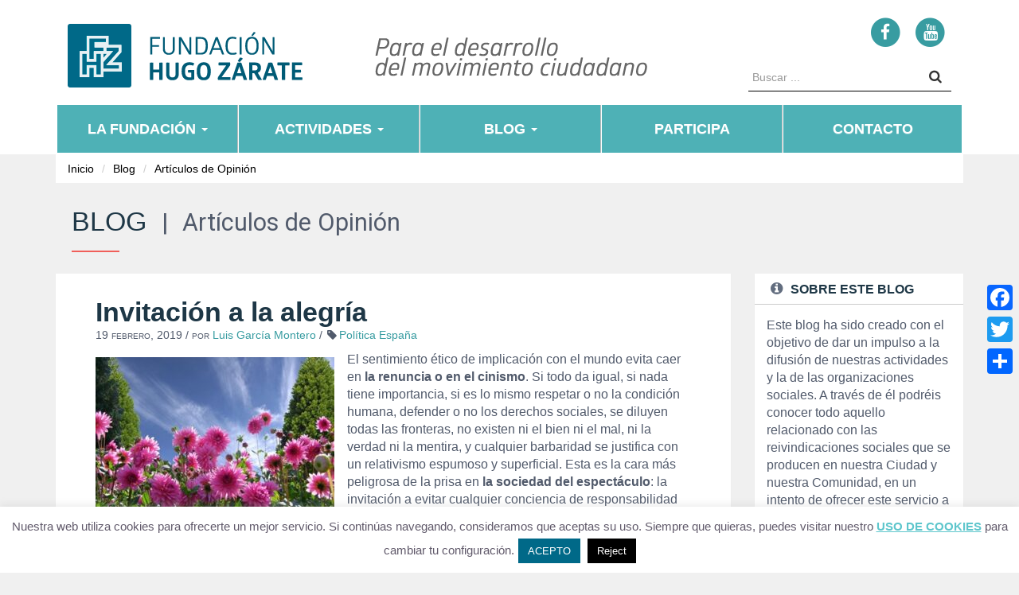

--- FILE ---
content_type: text/html; charset=UTF-8
request_url: https://fundacionhugozarate.com/invitacion-a-la-alegria/
body_size: 23065
content:
<!-- Archivo de cabecera global de Wordpress -->
<!DOCTYPE html>
<html lang="es">
  <head>
    <meta charset="UTF-8">
    <meta http-equiv="X-UA-Compatible" content="IE=edge">
    <meta name="viewport" content="width=device-width, initial-scale=1">
    
    <link rel="stylesheet" href="https://fundacionhugozarate.com/wp-content/themes/fhz/style.css">
    <link rel="stylesheet" href="https://fundacionhugozarate.com/wp-content/themes/fhz/css/bootstrap-theme.min.css" >
    <link rel="stylesheet" href="https://fundacionhugozarate.com/wp-content/themes/fhz/css/bootstrap.min.css">
    <link rel="stylesheet" href="https://fundacionhugozarate.com/wp-content/themes/fhz/css/font-awesome.min.css">
    <link rel="stylesheet" href="https://fundacionhugozarate.com/wp-content/themes/fhz/css/custom.css">
    <script src="https://fundacionhugozarate.com/wp-content/themes/fhz/js/jquery.min.js"></script>
    <script src="https://fundacionhugozarate.com/wp-content/themes/fhz/js/bootstrap.min.js"></script>
    <script async src="https://static.addtoany.com/menu/page.js"></script>
    <script src="https://fundacionhugozarate.com/wp-content/themes/fhz/js/custom.js"></script>
    <meta name='robots' content='index, follow, max-image-preview:large, max-snippet:-1, max-video-preview:-1' />
	<style>img:is([sizes="auto" i], [sizes^="auto," i]) { contain-intrinsic-size: 3000px 1500px }</style>
	
	<!-- This site is optimized with the Yoast SEO plugin v26.4 - https://yoast.com/wordpress/plugins/seo/ -->
	<title>Invitación a la alegría - Fundación Hugo Zárate</title>
	<link rel="canonical" href="https://fundacionhugozarate.com/invitacion-a-la-alegria/" />
	<meta property="og:locale" content="es_ES" />
	<meta property="og:type" content="article" />
	<meta property="og:title" content="Invitación a la alegría - Fundación Hugo Zárate" />
	<meta property="og:description" content="El sentimiento ético de implicación con el mundo evita caer en la renuncia o en el cinismo. Si todo da igual, si nada tiene importancia, si es lo mismo respetar o no la condición humana, defender o no los derechos sociales, se diluyen todas las fronteras, no existen ni el bien ni el mal, ni la [&hellip;]" />
	<meta property="og:url" content="https://fundacionhugozarate.com/invitacion-a-la-alegria/" />
	<meta property="og:site_name" content="Fundación Hugo Zárate" />
	<meta property="article:publisher" content="https://www.facebook.com/fundacionhugozarate" />
	<meta property="article:published_time" content="2019-02-19T12:02:10+00:00" />
	<meta property="article:modified_time" content="2019-02-19T12:13:27+00:00" />
	<meta property="og:image" content="https://fundacionhugozarate.com/wp-content/uploads/2019/02/a-beautiful-day-1170686_1280.jpg" />
	<meta property="og:image:width" content="356" />
	<meta property="og:image:height" content="267" />
	<meta property="og:image:type" content="image/jpeg" />
	<meta name="author" content="Marita Macías" />
	<meta name="twitter:card" content="summary_large_image" />
	<meta name="twitter:label1" content="Escrito por" />
	<meta name="twitter:data1" content="Luis García Montero" />
	<meta name="twitter:label2" content="Tiempo de lectura" />
	<meta name="twitter:data2" content="4 minutos" />
	<script type="application/ld+json" class="yoast-schema-graph">{"@context":"https://schema.org","@graph":[{"@type":"Article","@id":"https://fundacionhugozarate.com/invitacion-a-la-alegria/#article","isPartOf":{"@id":"https://fundacionhugozarate.com/invitacion-a-la-alegria/"},"author":{"name":"Marita Macías","@id":"https://fundacionhugozarate.com/#/schema/person/9398d64cd2b885ee067803ab946107e3"},"headline":"Invitación a la alegría","datePublished":"2019-02-19T12:02:10+00:00","dateModified":"2019-02-19T12:13:27+00:00","mainEntityOfPage":{"@id":"https://fundacionhugozarate.com/invitacion-a-la-alegria/"},"wordCount":815,"commentCount":0,"publisher":{"@id":"https://fundacionhugozarate.com/#organization"},"image":{"@id":"https://fundacionhugozarate.com/invitacion-a-la-alegria/#primaryimage"},"thumbnailUrl":"https://fundacionhugozarate.com/wp-content/uploads/2019/02/a-beautiful-day-1170686_1280.jpg","keywords":["Política España"],"articleSection":["Artículos de Opinión"],"inLanguage":"es","potentialAction":[{"@type":"CommentAction","name":"Comment","target":["https://fundacionhugozarate.com/invitacion-a-la-alegria/#respond"]}]},{"@type":"WebPage","@id":"https://fundacionhugozarate.com/invitacion-a-la-alegria/","url":"https://fundacionhugozarate.com/invitacion-a-la-alegria/","name":"Invitación a la alegría - Fundación Hugo Zárate","isPartOf":{"@id":"https://fundacionhugozarate.com/#website"},"primaryImageOfPage":{"@id":"https://fundacionhugozarate.com/invitacion-a-la-alegria/#primaryimage"},"image":{"@id":"https://fundacionhugozarate.com/invitacion-a-la-alegria/#primaryimage"},"thumbnailUrl":"https://fundacionhugozarate.com/wp-content/uploads/2019/02/a-beautiful-day-1170686_1280.jpg","datePublished":"2019-02-19T12:02:10+00:00","dateModified":"2019-02-19T12:13:27+00:00","breadcrumb":{"@id":"https://fundacionhugozarate.com/invitacion-a-la-alegria/#breadcrumb"},"inLanguage":"es","potentialAction":[{"@type":"ReadAction","target":["https://fundacionhugozarate.com/invitacion-a-la-alegria/"]}]},{"@type":"ImageObject","inLanguage":"es","@id":"https://fundacionhugozarate.com/invitacion-a-la-alegria/#primaryimage","url":"https://fundacionhugozarate.com/wp-content/uploads/2019/02/a-beautiful-day-1170686_1280.jpg","contentUrl":"https://fundacionhugozarate.com/wp-content/uploads/2019/02/a-beautiful-day-1170686_1280.jpg","width":356,"height":267},{"@type":"BreadcrumbList","@id":"https://fundacionhugozarate.com/invitacion-a-la-alegria/#breadcrumb","itemListElement":[{"@type":"ListItem","position":1,"name":"Portada","item":"https://fundacionhugozarate.com/"},{"@type":"ListItem","position":2,"name":"Invitación a la alegría"}]},{"@type":"WebSite","@id":"https://fundacionhugozarate.com/#website","url":"https://fundacionhugozarate.com/","name":"Fundación Hugo Zárate","description":"Fundación para el desarrollo del movimiento ciudadano","publisher":{"@id":"https://fundacionhugozarate.com/#organization"},"potentialAction":[{"@type":"SearchAction","target":{"@type":"EntryPoint","urlTemplate":"https://fundacionhugozarate.com/?s={search_term_string}"},"query-input":{"@type":"PropertyValueSpecification","valueRequired":true,"valueName":"search_term_string"}}],"inLanguage":"es"},{"@type":"Organization","@id":"https://fundacionhugozarate.com/#organization","name":"Fundación Hugo Zárate","url":"https://fundacionhugozarate.com/","logo":{"@type":"ImageObject","inLanguage":"es","@id":"https://fundacionhugozarate.com/#/schema/logo/image/","url":"https://fundacionhugozarate.com/wp-content/uploads/2023/11/Logo-pequeno.jpg","contentUrl":"https://fundacionhugozarate.com/wp-content/uploads/2023/11/Logo-pequeno.jpg","width":240,"height":238,"caption":"Fundación Hugo Zárate"},"image":{"@id":"https://fundacionhugozarate.com/#/schema/logo/image/"},"sameAs":["https://www.facebook.com/fundacionhugozarate","https://www.youtube.com/channel/UCP2VbQwSJ8OfI5tAUELSAxg"]},{"@type":"Person","@id":"https://fundacionhugozarate.com/#/schema/person/9398d64cd2b885ee067803ab946107e3","name":"Marita Macías","image":{"@type":"ImageObject","inLanguage":"es","@id":"https://fundacionhugozarate.com/#/schema/person/image/","url":"https://secure.gravatar.com/avatar/e8c099f2822e898b36c5b3986f333d4ff126b8bd3b559e5a08e4ae6c192a6f17?s=96&d=mm&r=g","contentUrl":"https://secure.gravatar.com/avatar/e8c099f2822e898b36c5b3986f333d4ff126b8bd3b559e5a08e4ae6c192a6f17?s=96&d=mm&r=g","caption":"Marita Macías"},"url":"https://fundacionhugozarate.com/author/marita/"}]}</script>
	<!-- / Yoast SEO plugin. -->


<link rel='dns-prefetch' href='//static.addtoany.com' />
<link rel='dns-prefetch' href='//fonts.googleapis.com' />
<link rel="alternate" type="application/rss+xml" title="Fundación Hugo Zárate &raquo; Comentario Invitación a la alegría del feed" href="https://fundacionhugozarate.com/invitacion-a-la-alegria/feed/" />
<script type="text/javascript">
/* <![CDATA[ */
window._wpemojiSettings = {"baseUrl":"https:\/\/s.w.org\/images\/core\/emoji\/16.0.1\/72x72\/","ext":".png","svgUrl":"https:\/\/s.w.org\/images\/core\/emoji\/16.0.1\/svg\/","svgExt":".svg","source":{"concatemoji":"https:\/\/fundacionhugozarate.com\/wp-includes\/js\/wp-emoji-release.min.js?ver=6.8.3"}};
/*! This file is auto-generated */
!function(s,n){var o,i,e;function c(e){try{var t={supportTests:e,timestamp:(new Date).valueOf()};sessionStorage.setItem(o,JSON.stringify(t))}catch(e){}}function p(e,t,n){e.clearRect(0,0,e.canvas.width,e.canvas.height),e.fillText(t,0,0);var t=new Uint32Array(e.getImageData(0,0,e.canvas.width,e.canvas.height).data),a=(e.clearRect(0,0,e.canvas.width,e.canvas.height),e.fillText(n,0,0),new Uint32Array(e.getImageData(0,0,e.canvas.width,e.canvas.height).data));return t.every(function(e,t){return e===a[t]})}function u(e,t){e.clearRect(0,0,e.canvas.width,e.canvas.height),e.fillText(t,0,0);for(var n=e.getImageData(16,16,1,1),a=0;a<n.data.length;a++)if(0!==n.data[a])return!1;return!0}function f(e,t,n,a){switch(t){case"flag":return n(e,"\ud83c\udff3\ufe0f\u200d\u26a7\ufe0f","\ud83c\udff3\ufe0f\u200b\u26a7\ufe0f")?!1:!n(e,"\ud83c\udde8\ud83c\uddf6","\ud83c\udde8\u200b\ud83c\uddf6")&&!n(e,"\ud83c\udff4\udb40\udc67\udb40\udc62\udb40\udc65\udb40\udc6e\udb40\udc67\udb40\udc7f","\ud83c\udff4\u200b\udb40\udc67\u200b\udb40\udc62\u200b\udb40\udc65\u200b\udb40\udc6e\u200b\udb40\udc67\u200b\udb40\udc7f");case"emoji":return!a(e,"\ud83e\udedf")}return!1}function g(e,t,n,a){var r="undefined"!=typeof WorkerGlobalScope&&self instanceof WorkerGlobalScope?new OffscreenCanvas(300,150):s.createElement("canvas"),o=r.getContext("2d",{willReadFrequently:!0}),i=(o.textBaseline="top",o.font="600 32px Arial",{});return e.forEach(function(e){i[e]=t(o,e,n,a)}),i}function t(e){var t=s.createElement("script");t.src=e,t.defer=!0,s.head.appendChild(t)}"undefined"!=typeof Promise&&(o="wpEmojiSettingsSupports",i=["flag","emoji"],n.supports={everything:!0,everythingExceptFlag:!0},e=new Promise(function(e){s.addEventListener("DOMContentLoaded",e,{once:!0})}),new Promise(function(t){var n=function(){try{var e=JSON.parse(sessionStorage.getItem(o));if("object"==typeof e&&"number"==typeof e.timestamp&&(new Date).valueOf()<e.timestamp+604800&&"object"==typeof e.supportTests)return e.supportTests}catch(e){}return null}();if(!n){if("undefined"!=typeof Worker&&"undefined"!=typeof OffscreenCanvas&&"undefined"!=typeof URL&&URL.createObjectURL&&"undefined"!=typeof Blob)try{var e="postMessage("+g.toString()+"("+[JSON.stringify(i),f.toString(),p.toString(),u.toString()].join(",")+"));",a=new Blob([e],{type:"text/javascript"}),r=new Worker(URL.createObjectURL(a),{name:"wpTestEmojiSupports"});return void(r.onmessage=function(e){c(n=e.data),r.terminate(),t(n)})}catch(e){}c(n=g(i,f,p,u))}t(n)}).then(function(e){for(var t in e)n.supports[t]=e[t],n.supports.everything=n.supports.everything&&n.supports[t],"flag"!==t&&(n.supports.everythingExceptFlag=n.supports.everythingExceptFlag&&n.supports[t]);n.supports.everythingExceptFlag=n.supports.everythingExceptFlag&&!n.supports.flag,n.DOMReady=!1,n.readyCallback=function(){n.DOMReady=!0}}).then(function(){return e}).then(function(){var e;n.supports.everything||(n.readyCallback(),(e=n.source||{}).concatemoji?t(e.concatemoji):e.wpemoji&&e.twemoji&&(t(e.twemoji),t(e.wpemoji)))}))}((window,document),window._wpemojiSettings);
/* ]]> */
</script>
<link rel='stylesheet' id='mec-select2-style-css' href='https://fundacionhugozarate.com/wp-content/plugins/modern-events-calendar-lite/assets/packages/select2/select2.min.css?ver=6.5.5.1768723402' type='text/css' media='all' />
<link rel='stylesheet' id='mec-font-icons-css' href='https://fundacionhugozarate.com/wp-content/plugins/modern-events-calendar-lite/assets/css/iconfonts.css?ver=6.8.3' type='text/css' media='all' />
<link rel='stylesheet' id='mec-frontend-style-css' href='https://fundacionhugozarate.com/wp-content/plugins/modern-events-calendar-lite/assets/css/frontend.min.css?ver=6.5.5.1768723402' type='text/css' media='all' />
<link rel='stylesheet' id='mec-tooltip-style-css' href='https://fundacionhugozarate.com/wp-content/plugins/modern-events-calendar-lite/assets/packages/tooltip/tooltip.css?ver=6.8.3' type='text/css' media='all' />
<link rel='stylesheet' id='mec-tooltip-shadow-style-css' href='https://fundacionhugozarate.com/wp-content/plugins/modern-events-calendar-lite/assets/packages/tooltip/tooltipster-sideTip-shadow.min.css?ver=6.8.3' type='text/css' media='all' />
<link rel='stylesheet' id='featherlight-css' href='https://fundacionhugozarate.com/wp-content/plugins/modern-events-calendar-lite/assets/packages/featherlight/featherlight.css?ver=6.8.3' type='text/css' media='all' />
<link rel='stylesheet' id='mec-google-fonts-css' href='//fonts.googleapis.com/css?family=Montserrat%3A400%2C700%7CRoboto%3A100%2C300%2C400%2C700&#038;ver=6.8.3' type='text/css' media='all' />
<link rel='stylesheet' id='mec-lity-style-css' href='https://fundacionhugozarate.com/wp-content/plugins/modern-events-calendar-lite/assets/packages/lity/lity.min.css?ver=6.8.3' type='text/css' media='all' />
<link rel='stylesheet' id='mec-general-calendar-style-css' href='https://fundacionhugozarate.com/wp-content/plugins/modern-events-calendar-lite/assets/css/mec-general-calendar.css?ver=6.8.3' type='text/css' media='all' />
<style id='wp-emoji-styles-inline-css' type='text/css'>

	img.wp-smiley, img.emoji {
		display: inline !important;
		border: none !important;
		box-shadow: none !important;
		height: 1em !important;
		width: 1em !important;
		margin: 0 0.07em !important;
		vertical-align: -0.1em !important;
		background: none !important;
		padding: 0 !important;
	}
</style>
<link rel='stylesheet' id='wp-block-library-css' href='https://fundacionhugozarate.com/wp-includes/css/dist/block-library/style.min.css?ver=6.8.3' type='text/css' media='all' />
<style id='classic-theme-styles-inline-css' type='text/css'>
/*! This file is auto-generated */
.wp-block-button__link{color:#fff;background-color:#32373c;border-radius:9999px;box-shadow:none;text-decoration:none;padding:calc(.667em + 2px) calc(1.333em + 2px);font-size:1.125em}.wp-block-file__button{background:#32373c;color:#fff;text-decoration:none}
</style>
<link rel='stylesheet' id='mailster-form-style-css' href='https://fundacionhugozarate.com/wp-content/plugins/mailster/build/form/style-index.css?ver=6.8.3' type='text/css' media='all' />
<link rel='stylesheet' id='awsm-ead-public-css' href='https://fundacionhugozarate.com/wp-content/plugins/embed-any-document/css/embed-public.min.css?ver=2.7.8' type='text/css' media='all' />
<style id='global-styles-inline-css' type='text/css'>
:root{--wp--preset--aspect-ratio--square: 1;--wp--preset--aspect-ratio--4-3: 4/3;--wp--preset--aspect-ratio--3-4: 3/4;--wp--preset--aspect-ratio--3-2: 3/2;--wp--preset--aspect-ratio--2-3: 2/3;--wp--preset--aspect-ratio--16-9: 16/9;--wp--preset--aspect-ratio--9-16: 9/16;--wp--preset--color--black: #000000;--wp--preset--color--cyan-bluish-gray: #abb8c3;--wp--preset--color--white: #ffffff;--wp--preset--color--pale-pink: #f78da7;--wp--preset--color--vivid-red: #cf2e2e;--wp--preset--color--luminous-vivid-orange: #ff6900;--wp--preset--color--luminous-vivid-amber: #fcb900;--wp--preset--color--light-green-cyan: #7bdcb5;--wp--preset--color--vivid-green-cyan: #00d084;--wp--preset--color--pale-cyan-blue: #8ed1fc;--wp--preset--color--vivid-cyan-blue: #0693e3;--wp--preset--color--vivid-purple: #9b51e0;--wp--preset--gradient--vivid-cyan-blue-to-vivid-purple: linear-gradient(135deg,rgba(6,147,227,1) 0%,rgb(155,81,224) 100%);--wp--preset--gradient--light-green-cyan-to-vivid-green-cyan: linear-gradient(135deg,rgb(122,220,180) 0%,rgb(0,208,130) 100%);--wp--preset--gradient--luminous-vivid-amber-to-luminous-vivid-orange: linear-gradient(135deg,rgba(252,185,0,1) 0%,rgba(255,105,0,1) 100%);--wp--preset--gradient--luminous-vivid-orange-to-vivid-red: linear-gradient(135deg,rgba(255,105,0,1) 0%,rgb(207,46,46) 100%);--wp--preset--gradient--very-light-gray-to-cyan-bluish-gray: linear-gradient(135deg,rgb(238,238,238) 0%,rgb(169,184,195) 100%);--wp--preset--gradient--cool-to-warm-spectrum: linear-gradient(135deg,rgb(74,234,220) 0%,rgb(151,120,209) 20%,rgb(207,42,186) 40%,rgb(238,44,130) 60%,rgb(251,105,98) 80%,rgb(254,248,76) 100%);--wp--preset--gradient--blush-light-purple: linear-gradient(135deg,rgb(255,206,236) 0%,rgb(152,150,240) 100%);--wp--preset--gradient--blush-bordeaux: linear-gradient(135deg,rgb(254,205,165) 0%,rgb(254,45,45) 50%,rgb(107,0,62) 100%);--wp--preset--gradient--luminous-dusk: linear-gradient(135deg,rgb(255,203,112) 0%,rgb(199,81,192) 50%,rgb(65,88,208) 100%);--wp--preset--gradient--pale-ocean: linear-gradient(135deg,rgb(255,245,203) 0%,rgb(182,227,212) 50%,rgb(51,167,181) 100%);--wp--preset--gradient--electric-grass: linear-gradient(135deg,rgb(202,248,128) 0%,rgb(113,206,126) 100%);--wp--preset--gradient--midnight: linear-gradient(135deg,rgb(2,3,129) 0%,rgb(40,116,252) 100%);--wp--preset--font-size--small: 13px;--wp--preset--font-size--medium: 20px;--wp--preset--font-size--large: 36px;--wp--preset--font-size--x-large: 42px;--wp--preset--spacing--20: 0.44rem;--wp--preset--spacing--30: 0.67rem;--wp--preset--spacing--40: 1rem;--wp--preset--spacing--50: 1.5rem;--wp--preset--spacing--60: 2.25rem;--wp--preset--spacing--70: 3.38rem;--wp--preset--spacing--80: 5.06rem;--wp--preset--shadow--natural: 6px 6px 9px rgba(0, 0, 0, 0.2);--wp--preset--shadow--deep: 12px 12px 50px rgba(0, 0, 0, 0.4);--wp--preset--shadow--sharp: 6px 6px 0px rgba(0, 0, 0, 0.2);--wp--preset--shadow--outlined: 6px 6px 0px -3px rgba(255, 255, 255, 1), 6px 6px rgba(0, 0, 0, 1);--wp--preset--shadow--crisp: 6px 6px 0px rgba(0, 0, 0, 1);}:where(.is-layout-flex){gap: 0.5em;}:where(.is-layout-grid){gap: 0.5em;}body .is-layout-flex{display: flex;}.is-layout-flex{flex-wrap: wrap;align-items: center;}.is-layout-flex > :is(*, div){margin: 0;}body .is-layout-grid{display: grid;}.is-layout-grid > :is(*, div){margin: 0;}:where(.wp-block-columns.is-layout-flex){gap: 2em;}:where(.wp-block-columns.is-layout-grid){gap: 2em;}:where(.wp-block-post-template.is-layout-flex){gap: 1.25em;}:where(.wp-block-post-template.is-layout-grid){gap: 1.25em;}.has-black-color{color: var(--wp--preset--color--black) !important;}.has-cyan-bluish-gray-color{color: var(--wp--preset--color--cyan-bluish-gray) !important;}.has-white-color{color: var(--wp--preset--color--white) !important;}.has-pale-pink-color{color: var(--wp--preset--color--pale-pink) !important;}.has-vivid-red-color{color: var(--wp--preset--color--vivid-red) !important;}.has-luminous-vivid-orange-color{color: var(--wp--preset--color--luminous-vivid-orange) !important;}.has-luminous-vivid-amber-color{color: var(--wp--preset--color--luminous-vivid-amber) !important;}.has-light-green-cyan-color{color: var(--wp--preset--color--light-green-cyan) !important;}.has-vivid-green-cyan-color{color: var(--wp--preset--color--vivid-green-cyan) !important;}.has-pale-cyan-blue-color{color: var(--wp--preset--color--pale-cyan-blue) !important;}.has-vivid-cyan-blue-color{color: var(--wp--preset--color--vivid-cyan-blue) !important;}.has-vivid-purple-color{color: var(--wp--preset--color--vivid-purple) !important;}.has-black-background-color{background-color: var(--wp--preset--color--black) !important;}.has-cyan-bluish-gray-background-color{background-color: var(--wp--preset--color--cyan-bluish-gray) !important;}.has-white-background-color{background-color: var(--wp--preset--color--white) !important;}.has-pale-pink-background-color{background-color: var(--wp--preset--color--pale-pink) !important;}.has-vivid-red-background-color{background-color: var(--wp--preset--color--vivid-red) !important;}.has-luminous-vivid-orange-background-color{background-color: var(--wp--preset--color--luminous-vivid-orange) !important;}.has-luminous-vivid-amber-background-color{background-color: var(--wp--preset--color--luminous-vivid-amber) !important;}.has-light-green-cyan-background-color{background-color: var(--wp--preset--color--light-green-cyan) !important;}.has-vivid-green-cyan-background-color{background-color: var(--wp--preset--color--vivid-green-cyan) !important;}.has-pale-cyan-blue-background-color{background-color: var(--wp--preset--color--pale-cyan-blue) !important;}.has-vivid-cyan-blue-background-color{background-color: var(--wp--preset--color--vivid-cyan-blue) !important;}.has-vivid-purple-background-color{background-color: var(--wp--preset--color--vivid-purple) !important;}.has-black-border-color{border-color: var(--wp--preset--color--black) !important;}.has-cyan-bluish-gray-border-color{border-color: var(--wp--preset--color--cyan-bluish-gray) !important;}.has-white-border-color{border-color: var(--wp--preset--color--white) !important;}.has-pale-pink-border-color{border-color: var(--wp--preset--color--pale-pink) !important;}.has-vivid-red-border-color{border-color: var(--wp--preset--color--vivid-red) !important;}.has-luminous-vivid-orange-border-color{border-color: var(--wp--preset--color--luminous-vivid-orange) !important;}.has-luminous-vivid-amber-border-color{border-color: var(--wp--preset--color--luminous-vivid-amber) !important;}.has-light-green-cyan-border-color{border-color: var(--wp--preset--color--light-green-cyan) !important;}.has-vivid-green-cyan-border-color{border-color: var(--wp--preset--color--vivid-green-cyan) !important;}.has-pale-cyan-blue-border-color{border-color: var(--wp--preset--color--pale-cyan-blue) !important;}.has-vivid-cyan-blue-border-color{border-color: var(--wp--preset--color--vivid-cyan-blue) !important;}.has-vivid-purple-border-color{border-color: var(--wp--preset--color--vivid-purple) !important;}.has-vivid-cyan-blue-to-vivid-purple-gradient-background{background: var(--wp--preset--gradient--vivid-cyan-blue-to-vivid-purple) !important;}.has-light-green-cyan-to-vivid-green-cyan-gradient-background{background: var(--wp--preset--gradient--light-green-cyan-to-vivid-green-cyan) !important;}.has-luminous-vivid-amber-to-luminous-vivid-orange-gradient-background{background: var(--wp--preset--gradient--luminous-vivid-amber-to-luminous-vivid-orange) !important;}.has-luminous-vivid-orange-to-vivid-red-gradient-background{background: var(--wp--preset--gradient--luminous-vivid-orange-to-vivid-red) !important;}.has-very-light-gray-to-cyan-bluish-gray-gradient-background{background: var(--wp--preset--gradient--very-light-gray-to-cyan-bluish-gray) !important;}.has-cool-to-warm-spectrum-gradient-background{background: var(--wp--preset--gradient--cool-to-warm-spectrum) !important;}.has-blush-light-purple-gradient-background{background: var(--wp--preset--gradient--blush-light-purple) !important;}.has-blush-bordeaux-gradient-background{background: var(--wp--preset--gradient--blush-bordeaux) !important;}.has-luminous-dusk-gradient-background{background: var(--wp--preset--gradient--luminous-dusk) !important;}.has-pale-ocean-gradient-background{background: var(--wp--preset--gradient--pale-ocean) !important;}.has-electric-grass-gradient-background{background: var(--wp--preset--gradient--electric-grass) !important;}.has-midnight-gradient-background{background: var(--wp--preset--gradient--midnight) !important;}.has-small-font-size{font-size: var(--wp--preset--font-size--small) !important;}.has-medium-font-size{font-size: var(--wp--preset--font-size--medium) !important;}.has-large-font-size{font-size: var(--wp--preset--font-size--large) !important;}.has-x-large-font-size{font-size: var(--wp--preset--font-size--x-large) !important;}
:where(.wp-block-post-template.is-layout-flex){gap: 1.25em;}:where(.wp-block-post-template.is-layout-grid){gap: 1.25em;}
:where(.wp-block-columns.is-layout-flex){gap: 2em;}:where(.wp-block-columns.is-layout-grid){gap: 2em;}
:root :where(.wp-block-pullquote){font-size: 1.5em;line-height: 1.6;}
</style>
<link rel='stylesheet' id='contact-form-7-css' href='https://fundacionhugozarate.com/wp-content/plugins/contact-form-7/includes/css/styles.css?ver=6.1.3' type='text/css' media='all' />
<link rel='stylesheet' id='cookie-law-info-css' href='https://fundacionhugozarate.com/wp-content/plugins/cookie-law-info/legacy/public/css/cookie-law-info-public.css?ver=3.3.6' type='text/css' media='all' />
<link rel='stylesheet' id='cookie-law-info-gdpr-css' href='https://fundacionhugozarate.com/wp-content/plugins/cookie-law-info/legacy/public/css/cookie-law-info-gdpr.css?ver=3.3.6' type='text/css' media='all' />
<link rel='stylesheet' id='vls-gf-style-css' href='https://fundacionhugozarate.com/wp-content/plugins/gallery-factory/css/front/style.css?ver=6.8.3' type='text/css' media='all' />
<link rel='stylesheet' id='hbu-public-style-css' href='https://fundacionhugozarate.com/wp-content/plugins/hero-banner-ultimate/assets/css/hbu-public-style.min.css?ver=1.4.6' type='text/css' media='all' />
<link rel='stylesheet' id='addtoany-css' href='https://fundacionhugozarate.com/wp-content/plugins/add-to-any/addtoany.min.css?ver=1.16' type='text/css' media='all' />
<style id='addtoany-inline-css' type='text/css'>
@media screen and (max-width:980px){
.a2a_floating_style.a2a_vertical_style{display:none;}
}
</style>
<!--n2css--><!--n2js--><script type="text/javascript" src="https://fundacionhugozarate.com/wp-includes/js/jquery/jquery.min.js?ver=3.7.1" id="jquery-core-js"></script>
<script type="text/javascript" src="https://fundacionhugozarate.com/wp-includes/js/jquery/jquery-migrate.min.js?ver=3.4.1" id="jquery-migrate-js"></script>
<script type="text/javascript" src="https://fundacionhugozarate.com/wp-content/plugins/modern-events-calendar-lite/assets/js/mec-general-calendar.js?ver=6.5.5.1768723402" id="mec-general-calendar-script-js"></script>
<script type="text/javascript" id="mec-frontend-script-js-extra">
/* <![CDATA[ */
var mecdata = {"day":"d\u00eda","days":"d\u00edas","hour":"hora","hours":"horas","minute":"minuto","minutes":"minutos","second":"segundo","seconds":"segundos","elementor_edit_mode":"no","recapcha_key":"","ajax_url":"https:\/\/fundacionhugozarate.com\/wp-admin\/admin-ajax.php","fes_nonce":"919f9c9f3e","current_year":"2026","current_month":"01","datepicker_format":"yy-mm-dd"};
/* ]]> */
</script>
<script type="text/javascript" src="https://fundacionhugozarate.com/wp-content/plugins/modern-events-calendar-lite/assets/js/frontend.js?ver=6.5.5.1768723402" id="mec-frontend-script-js"></script>
<script type="text/javascript" src="https://fundacionhugozarate.com/wp-content/plugins/modern-events-calendar-lite/assets/js/events.js?ver=6.5.5.1768723402" id="mec-events-script-js"></script>
<script type="text/javascript" id="addtoany-core-js-before">
/* <![CDATA[ */
window.a2a_config=window.a2a_config||{};a2a_config.callbacks=[];a2a_config.overlays=[];a2a_config.templates={};a2a_localize = {
	Share: "Compartir",
	Save: "Guardar",
	Subscribe: "Suscribir",
	Email: "Correo electrónico",
	Bookmark: "Marcador",
	ShowAll: "Mostrar todo",
	ShowLess: "Mostrar menos",
	FindServices: "Encontrar servicio(s)",
	FindAnyServiceToAddTo: "Encuentra al instante cualquier servicio para añadir a",
	PoweredBy: "Funciona con",
	ShareViaEmail: "Compartir por correo electrónico",
	SubscribeViaEmail: "Suscribirse a través de correo electrónico",
	BookmarkInYourBrowser: "Añadir a marcadores de tu navegador",
	BookmarkInstructions: "Presiona «Ctrl+D» o «\u2318+D» para añadir esta página a marcadores",
	AddToYourFavorites: "Añadir a tus favoritos",
	SendFromWebOrProgram: "Enviar desde cualquier dirección o programa de correo electrónico ",
	EmailProgram: "Programa de correo electrónico",
	More: "Más&#8230;",
	ThanksForSharing: "¡Gracias por compartir!",
	ThanksForFollowing: "¡Gracias por seguirnos!"
};
/* ]]> */
</script>
<script type="text/javascript" defer src="https://static.addtoany.com/menu/page.js" id="addtoany-core-js"></script>
<script type="text/javascript" defer src="https://fundacionhugozarate.com/wp-content/plugins/add-to-any/addtoany.min.js?ver=1.1" id="addtoany-jquery-js"></script>
<script type="text/javascript" id="cookie-law-info-js-extra">
/* <![CDATA[ */
var Cli_Data = {"nn_cookie_ids":[],"cookielist":[],"non_necessary_cookies":[],"ccpaEnabled":"","ccpaRegionBased":"","ccpaBarEnabled":"","strictlyEnabled":["necessary","obligatoire"],"ccpaType":"gdpr","js_blocking":"","custom_integration":"","triggerDomRefresh":"","secure_cookies":""};
var cli_cookiebar_settings = {"animate_speed_hide":"500","animate_speed_show":"500","background":"#fff","border":"#eeeeee","border_on":"","button_1_button_colour":"#006988","button_1_button_hover":"#00546d","button_1_link_colour":"#fff","button_1_as_button":"1","button_1_new_win":"","button_2_button_colour":"#006988","button_2_button_hover":"#00546d","button_2_link_colour":"#5ec6cc","button_2_as_button":"","button_2_hidebar":"1","button_3_button_colour":"#000","button_3_button_hover":"#000000","button_3_link_colour":"#fff","button_3_as_button":"1","button_3_new_win":"","button_4_button_colour":"#000","button_4_button_hover":"#000000","button_4_link_colour":"#fff","button_4_as_button":"1","button_7_button_colour":"#61a229","button_7_button_hover":"#4e8221","button_7_link_colour":"#fff","button_7_as_button":"1","button_7_new_win":"","font_family":"inherit","header_fix":"","notify_animate_hide":"1","notify_animate_show":"","notify_div_id":"#cookie-law-info-bar","notify_position_horizontal":"right","notify_position_vertical":"bottom","scroll_close":"","scroll_close_reload":"","accept_close_reload":"","reject_close_reload":"","showagain_tab":"","showagain_background":"#fff","showagain_border":"#000","showagain_div_id":"#cookie-law-info-again","showagain_x_position":"100px","text":"#615a6b","show_once_yn":"","show_once":"10000","logging_on":"","as_popup":"","popup_overlay":"1","bar_heading_text":"","cookie_bar_as":"banner","popup_showagain_position":"bottom-right","widget_position":"left"};
var log_object = {"ajax_url":"https:\/\/fundacionhugozarate.com\/wp-admin\/admin-ajax.php"};
/* ]]> */
</script>
<script type="text/javascript" src="https://fundacionhugozarate.com/wp-content/plugins/cookie-law-info/legacy/public/js/cookie-law-info-public.js?ver=3.3.6" id="cookie-law-info-js"></script>
<link rel="https://api.w.org/" href="https://fundacionhugozarate.com/wp-json/" /><link rel="alternate" title="JSON" type="application/json" href="https://fundacionhugozarate.com/wp-json/wp/v2/posts/23478" /><link rel="EditURI" type="application/rsd+xml" title="RSD" href="https://fundacionhugozarate.com/xmlrpc.php?rsd" />
<meta name="generator" content="WordPress 6.8.3" />
<link rel='shortlink' href='https://fundacionhugozarate.com/?p=23478' />
<link rel="alternate" title="oEmbed (JSON)" type="application/json+oembed" href="https://fundacionhugozarate.com/wp-json/oembed/1.0/embed?url=https%3A%2F%2Ffundacionhugozarate.com%2Finvitacion-a-la-alegria%2F" />
<link rel="alternate" title="oEmbed (XML)" type="text/xml+oembed" href="https://fundacionhugozarate.com/wp-json/oembed/1.0/embed?url=https%3A%2F%2Ffundacionhugozarate.com%2Finvitacion-a-la-alegria%2F&#038;format=xml" />
<link rel="icon" href="https://fundacionhugozarate.com/wp-content/uploads/2023/11/cropped-Logo-pequeno-32x32.jpg" sizes="32x32" />
<link rel="icon" href="https://fundacionhugozarate.com/wp-content/uploads/2023/11/cropped-Logo-pequeno-192x192.jpg" sizes="192x192" />
<link rel="apple-touch-icon" href="https://fundacionhugozarate.com/wp-content/uploads/2023/11/cropped-Logo-pequeno-180x180.jpg" />
<meta name="msapplication-TileImage" content="https://fundacionhugozarate.com/wp-content/uploads/2023/11/cropped-Logo-pequeno-270x270.jpg" />
<style type="text/css">.mec-event-grid-minimal .mec-modal-booking-button:hover, .mec-events-timeline-wrap .mec-organizer-item a, .mec-events-timeline-wrap .mec-organizer-item:after, .mec-events-timeline-wrap .mec-shortcode-organizers i, .mec-timeline-event .mec-modal-booking-button, .mec-wrap .mec-map-lightbox-wp.mec-event-list-classic .mec-event-date, .mec-timetable-t2-col .mec-modal-booking-button:hover, .mec-event-container-classic .mec-modal-booking-button:hover, .mec-calendar-events-side .mec-modal-booking-button:hover, .mec-event-grid-yearly  .mec-modal-booking-button, .mec-events-agenda .mec-modal-booking-button, .mec-event-grid-simple .mec-modal-booking-button, .mec-event-list-minimal  .mec-modal-booking-button:hover, .mec-timeline-month-divider,  .mec-wrap.colorskin-custom .mec-totalcal-box .mec-totalcal-view span:hover,.mec-wrap.colorskin-custom .mec-calendar.mec-event-calendar-classic .mec-selected-day,.mec-wrap.colorskin-custom .mec-color, .mec-wrap.colorskin-custom .mec-event-sharing-wrap .mec-event-sharing > li:hover a, .mec-wrap.colorskin-custom .mec-color-hover:hover, .mec-wrap.colorskin-custom .mec-color-before *:before ,.mec-wrap.colorskin-custom .mec-widget .mec-event-grid-classic.owl-carousel .owl-nav i,.mec-wrap.colorskin-custom .mec-event-list-classic a.magicmore:hover,.mec-wrap.colorskin-custom .mec-event-grid-simple:hover .mec-event-title,.mec-wrap.colorskin-custom .mec-single-event .mec-event-meta dd.mec-events-event-categories:before,.mec-wrap.colorskin-custom .mec-single-event-date:before,.mec-wrap.colorskin-custom .mec-single-event-time:before,.mec-wrap.colorskin-custom .mec-events-meta-group.mec-events-meta-group-venue:before,.mec-wrap.colorskin-custom .mec-calendar .mec-calendar-side .mec-previous-month i,.mec-wrap.colorskin-custom .mec-calendar .mec-calendar-side .mec-next-month:hover,.mec-wrap.colorskin-custom .mec-calendar .mec-calendar-side .mec-previous-month:hover,.mec-wrap.colorskin-custom .mec-calendar .mec-calendar-side .mec-next-month:hover,.mec-wrap.colorskin-custom .mec-calendar.mec-event-calendar-classic dt.mec-selected-day:hover,.mec-wrap.colorskin-custom .mec-infowindow-wp h5 a:hover, .colorskin-custom .mec-events-meta-group-countdown .mec-end-counts h3,.mec-calendar .mec-calendar-side .mec-next-month i,.mec-wrap .mec-totalcal-box i,.mec-calendar .mec-event-article .mec-event-title a:hover,.mec-attendees-list-details .mec-attendee-profile-link a:hover,.mec-wrap.colorskin-custom .mec-next-event-details li i, .mec-next-event-details i:before, .mec-marker-infowindow-wp .mec-marker-infowindow-count, .mec-next-event-details a,.mec-wrap.colorskin-custom .mec-events-masonry-cats a.mec-masonry-cat-selected,.lity .mec-color,.lity .mec-color-before :before,.lity .mec-color-hover:hover,.lity .mec-wrap .mec-color,.lity .mec-wrap .mec-color-before :before,.lity .mec-wrap .mec-color-hover:hover,.leaflet-popup-content .mec-color,.leaflet-popup-content .mec-color-before :before,.leaflet-popup-content .mec-color-hover:hover,.leaflet-popup-content .mec-wrap .mec-color,.leaflet-popup-content .mec-wrap .mec-color-before :before,.leaflet-popup-content .mec-wrap .mec-color-hover:hover, .mec-calendar.mec-calendar-daily .mec-calendar-d-table .mec-daily-view-day.mec-daily-view-day-active.mec-color, .mec-map-boxshow div .mec-map-view-event-detail.mec-event-detail i,.mec-map-boxshow div .mec-map-view-event-detail.mec-event-detail:hover,.mec-map-boxshow .mec-color,.mec-map-boxshow .mec-color-before :before,.mec-map-boxshow .mec-color-hover:hover,.mec-map-boxshow .mec-wrap .mec-color,.mec-map-boxshow .mec-wrap .mec-color-before :before,.mec-map-boxshow .mec-wrap .mec-color-hover:hover, .mec-choosen-time-message, .mec-booking-calendar-month-navigation .mec-next-month:hover, .mec-booking-calendar-month-navigation .mec-previous-month:hover, .mec-yearly-view-wrap .mec-agenda-event-title a:hover, .mec-yearly-view-wrap .mec-yearly-title-sec .mec-next-year i, .mec-yearly-view-wrap .mec-yearly-title-sec .mec-previous-year i, .mec-yearly-view-wrap .mec-yearly-title-sec .mec-next-year:hover, .mec-yearly-view-wrap .mec-yearly-title-sec .mec-previous-year:hover, .mec-av-spot .mec-av-spot-head .mec-av-spot-box span, .mec-wrap.colorskin-custom .mec-calendar .mec-calendar-side .mec-previous-month:hover .mec-load-month-link, .mec-wrap.colorskin-custom .mec-calendar .mec-calendar-side .mec-next-month:hover .mec-load-month-link, .mec-yearly-view-wrap .mec-yearly-title-sec .mec-previous-year:hover .mec-load-month-link, .mec-yearly-view-wrap .mec-yearly-title-sec .mec-next-year:hover .mec-load-month-link, .mec-skin-list-events-container .mec-data-fields-tooltip .mec-data-fields-tooltip-box ul .mec-event-data-field-item a, .mec-booking-shortcode .mec-event-ticket-name, .mec-booking-shortcode .mec-event-ticket-price, .mec-booking-shortcode .mec-ticket-variation-name, .mec-booking-shortcode .mec-ticket-variation-price, .mec-booking-shortcode label, .mec-booking-shortcode .nice-select, .mec-booking-shortcode input, .mec-booking-shortcode span.mec-book-price-detail-description, .mec-booking-shortcode .mec-ticket-name, .mec-booking-shortcode label.wn-checkbox-label, .mec-wrap.mec-cart table tr td a {color: #4eb1b6}.mec-skin-carousel-container .mec-event-footer-carousel-type3 .mec-modal-booking-button:hover, .mec-wrap.colorskin-custom .mec-event-sharing .mec-event-share:hover .event-sharing-icon,.mec-wrap.colorskin-custom .mec-event-grid-clean .mec-event-date,.mec-wrap.colorskin-custom .mec-event-list-modern .mec-event-sharing > li:hover a i,.mec-wrap.colorskin-custom .mec-event-list-modern .mec-event-sharing .mec-event-share:hover .mec-event-sharing-icon,.mec-wrap.colorskin-custom .mec-event-list-modern .mec-event-sharing li:hover a i,.mec-wrap.colorskin-custom .mec-calendar:not(.mec-event-calendar-classic) .mec-selected-day,.mec-wrap.colorskin-custom .mec-calendar .mec-selected-day:hover,.mec-wrap.colorskin-custom .mec-calendar .mec-calendar-row  dt.mec-has-event:hover,.mec-wrap.colorskin-custom .mec-calendar .mec-has-event:after, .mec-wrap.colorskin-custom .mec-bg-color, .mec-wrap.colorskin-custom .mec-bg-color-hover:hover, .colorskin-custom .mec-event-sharing-wrap:hover > li, .mec-wrap.colorskin-custom .mec-totalcal-box .mec-totalcal-view span.mec-totalcalview-selected,.mec-wrap .flip-clock-wrapper ul li a div div.inn,.mec-wrap .mec-totalcal-box .mec-totalcal-view span.mec-totalcalview-selected,.event-carousel-type1-head .mec-event-date-carousel,.mec-event-countdown-style3 .mec-event-date,#wrap .mec-wrap article.mec-event-countdown-style1,.mec-event-countdown-style1 .mec-event-countdown-part3 a.mec-event-button,.mec-wrap .mec-event-countdown-style2,.mec-map-get-direction-btn-cnt input[type="submit"],.mec-booking button,span.mec-marker-wrap,.mec-wrap.colorskin-custom .mec-timeline-events-container .mec-timeline-event-date:before, .mec-has-event-for-booking.mec-active .mec-calendar-novel-selected-day, .mec-booking-tooltip.multiple-time .mec-booking-calendar-date.mec-active, .mec-booking-tooltip.multiple-time .mec-booking-calendar-date:hover, .mec-ongoing-normal-label, .mec-calendar .mec-has-event:after, .mec-event-list-modern .mec-event-sharing li:hover .telegram{background-color: #4eb1b6;}.mec-booking-tooltip.multiple-time .mec-booking-calendar-date:hover, .mec-calendar-day.mec-active .mec-booking-tooltip.multiple-time .mec-booking-calendar-date.mec-active{ background-color: #4eb1b6;}.mec-skin-carousel-container .mec-event-footer-carousel-type3 .mec-modal-booking-button:hover, .mec-timeline-month-divider, .mec-wrap.colorskin-custom .mec-single-event .mec-speakers-details ul li .mec-speaker-avatar a:hover img,.mec-wrap.colorskin-custom .mec-event-list-modern .mec-event-sharing > li:hover a i,.mec-wrap.colorskin-custom .mec-event-list-modern .mec-event-sharing .mec-event-share:hover .mec-event-sharing-icon,.mec-wrap.colorskin-custom .mec-event-list-standard .mec-month-divider span:before,.mec-wrap.colorskin-custom .mec-single-event .mec-social-single:before,.mec-wrap.colorskin-custom .mec-single-event .mec-frontbox-title:before,.mec-wrap.colorskin-custom .mec-calendar .mec-calendar-events-side .mec-table-side-day, .mec-wrap.colorskin-custom .mec-border-color, .mec-wrap.colorskin-custom .mec-border-color-hover:hover, .colorskin-custom .mec-single-event .mec-frontbox-title:before, .colorskin-custom .mec-single-event .mec-wrap-checkout h4:before, .colorskin-custom .mec-single-event .mec-events-meta-group-booking form > h4:before, .mec-wrap.colorskin-custom .mec-totalcal-box .mec-totalcal-view span.mec-totalcalview-selected,.mec-wrap .mec-totalcal-box .mec-totalcal-view span.mec-totalcalview-selected,.event-carousel-type1-head .mec-event-date-carousel:after,.mec-wrap.colorskin-custom .mec-events-masonry-cats a.mec-masonry-cat-selected, .mec-marker-infowindow-wp .mec-marker-infowindow-count, .mec-wrap.colorskin-custom .mec-events-masonry-cats a:hover, .mec-has-event-for-booking .mec-calendar-novel-selected-day, .mec-booking-tooltip.multiple-time .mec-booking-calendar-date.mec-active, .mec-booking-tooltip.multiple-time .mec-booking-calendar-date:hover, .mec-virtual-event-history h3:before, .mec-booking-tooltip.multiple-time .mec-booking-calendar-date:hover, .mec-calendar-day.mec-active .mec-booking-tooltip.multiple-time .mec-booking-calendar-date.mec-active, .mec-rsvp-form-box form > h4:before, .mec-wrap .mec-box-title::before, .mec-box-title::before  {border-color: #4eb1b6;}.mec-wrap.colorskin-custom .mec-event-countdown-style3 .mec-event-date:after,.mec-wrap.colorskin-custom .mec-month-divider span:before, .mec-calendar.mec-event-container-simple dl dt.mec-selected-day, .mec-calendar.mec-event-container-simple dl dt.mec-selected-day:hover{border-bottom-color:#4eb1b6;}.mec-wrap.colorskin-custom  article.mec-event-countdown-style1 .mec-event-countdown-part2:after{border-color: transparent transparent transparent #4eb1b6;}.mec-wrap.colorskin-custom .mec-box-shadow-color { box-shadow: 0 4px 22px -7px #4eb1b6;}.mec-events-timeline-wrap .mec-shortcode-organizers, .mec-timeline-event .mec-modal-booking-button, .mec-events-timeline-wrap:before, .mec-wrap.colorskin-custom .mec-timeline-event-local-time, .mec-wrap.colorskin-custom .mec-timeline-event-time ,.mec-wrap.colorskin-custom .mec-timeline-event-location,.mec-choosen-time-message { background: rgba(78,177,182,.11);}.mec-wrap.colorskin-custom .mec-timeline-events-container .mec-timeline-event-date:after{ background: rgba(78,177,182,.3);}.mec-booking-shortcode button { box-shadow: 0 2px 2px rgba(78 177 182 / 27%);}.mec-booking-shortcode button.mec-book-form-back-button{ background-color: rgba(78 177 182 / 40%);}.mec-events-meta-group-booking-shortcode{ background: rgba(78,177,182,.14);}.mec-booking-shortcode label.wn-checkbox-label, .mec-booking-shortcode .nice-select,.mec-booking-shortcode input, .mec-booking-shortcode .mec-book-form-gateway-label input[type=radio]:before, .mec-booking-shortcode input[type=radio]:checked:before, .mec-booking-shortcode ul.mec-book-price-details li, .mec-booking-shortcode ul.mec-book-price-details{ border-color: rgba(78 177 182 / 27%) !important;}.mec-booking-shortcode input::-webkit-input-placeholder,.mec-booking-shortcode textarea::-webkit-input-placeholder{color: #4eb1b6}.mec-booking-shortcode input::-moz-placeholder,.mec-booking-shortcode textarea::-moz-placeholder{color: #4eb1b6}.mec-booking-shortcode input:-ms-input-placeholder,.mec-booking-shortcode textarea:-ms-input-placeholder {color: #4eb1b6}.mec-booking-shortcode input:-moz-placeholder,.mec-booking-shortcode textarea:-moz-placeholder {color: #4eb1b6}.mec-booking-shortcode label.wn-checkbox-label:after, .mec-booking-shortcode label.wn-checkbox-label:before, .mec-booking-shortcode input[type=radio]:checked:after{background-color: #4eb1b6}</style><style type="text/css">.mec-wrap h1, .mec-wrap h2, .mec-wrap h3, .mec-wrap h4, .mec-wrap h5, .mec-wrap h6, .entry-content .mec-wrap h1, .entry-content .mec-wrap h2, .entry-content .mec-wrap h3, .entry-content .mec-wrap h4, .entry-content .mec-wrap h5, .entry-content .mec-wrap h6 {
font-family: "glober-semibold",Helvetica,Arial,sans-serif;
}
.mec-wrap, .mec-wrap div {
font-family: "glober-semibold",Helvetica,Arial,sans-serif;
}</style><style>

/*.blog-sidebar-container {
	padding: 0px;
}*/
</style>
  </head>
  <body id="top"><div id="top-button"><a href="#top"><i class="fa fa-arrow-up" aria-hidden="true"></i></a></div>
  	<header class="hidden-xs">
    	<div id="header-top">
      	<div class="container">
            <div class="col-sm-4 col-md-4">
            	<a href="https://fundacionhugozarate.com/"><img class="img-responsive" src="https://fundacionhugozarate.com/wp-content/themes/fhz/img/logo-fhz.png" alt="Fundación Hugo Zárate"></a>
            </div>
            <div class="col-sm-4 col-md-5">
            	<img class="img-responsive" src="https://fundacionhugozarate.com/wp-content/themes/fhz/img/copy.png" alt="Para el desarrollo del movimiento ciudadano">
            </div>
            <div class="col-sm-4 col-md-3 text-right">
            	<div class="row">
              	<div class="col-sm-12" style="height: 60px;">
                  <ul class="list-unstyled list-inline">
                      <li>
                          <a href="https://es-es.facebook.com/fundacionhugozarate" target="_blank" title="Facebook">
                              <span class="fa-stack fa-lg">
                                  <i class="fa fa-circle fa-stack-2x"></i>
                                  <i class="fa fa-facebook fa-stack-1x fa-inverse"></i>
                              </span>
                          </a>
                      </li>
                      <li>
                          <a href="https://www.youtube.com/channel/UCP2VbQwSJ8OfI5tAUELSAxg" target="_blank" title="YouTube">
                              <span class="fa-stack fa-lg">
                                  <i class="fa fa-circle fa-stack-2x"></i>
                                  <i class="fa fa-youtube fa-stack-1x fa-inverse"></i>
                              </span>
                          </a>
                      </li>
                  </ul>
                </div>
              </div>
              <div class="row">
              	<div class="col-sm-12">
									<form role="search" method="get" class="search-form" action="https://fundacionhugozarate.com/">
 	<div class="input-group ">
        <input type="search" class="form-control search-field" placeholder="Buscar ..." aria-describedby="basic-addon2" value="" name="s"
            title="Buscar:" />
        <span class="input-group-btn" id="basic-addon2"><button type="submit" class="search-submit btn btn-default"><i class="fa fa-search" aria-hidden="true"></i></button></span>
    </div>
</form>

                </div>
              </div>
            </div>
        </div>
      </div>
    </header>
  <div id="container-container-main-menu"><div class="container" id="container-main-menu"><nav class="navbar navbar-default navbar-top" role="navigation"><div class="container-custom"><!-- Brand and toggle get grouped for better mobile display --><div class="navbar-header"><button type="button" class="navbar-toggle" data-toggle="collapse" data-target="#main-menu">
          <span class="sr-only">Toggle navigation</span>
          <span class="icon-bar"></span>
          <span class="icon-bar"></span>
          <span class="icon-bar"></span>
          </button> <a class="navbar-brand visible-xs-block" href="https://fundacionhugozarate.com/"><img class="img-responsive" src="https://fundacionhugozarate.com/wp-content/themes/fhz/img/logo-fhz-xs.png" alt="Fundación Hugo Zárate"/></a></div>
          <div id="main-menu" class="collapse navbar-collapse"><div class="background-main-menu-small"></div><ul id="menu-principal" class="nav navbar-nav"><li class="ico-close"><button data-toggle="collapse" data-target="#main-menu"><img src="https://fundacionhugozarate.com/wp-content/themes/fhz/img/ico-close.gif" /></button></li><li class="img-logo"><a href="https://fundacionhugozarate.com"><img src="https://fundacionhugozarate.com/wp-content/themes/fhz/img/FHZ.png" /><span>INICIO</span></a></li><li id="menu-item-8667" class="menu-item menu-item-type-custom menu-item-object-custom menu-item-has-children menu-item-8667 dropdown"><a title="La fundación" href="#" data-toggle="dropdown" class="dropdown-toggle" aria-haspopup="true">La fundación <span class="caret"></span></a><ul role="menu" class=" dropdown-menu">	<li id="menu-item-8691" class="menu-item menu-item-type-post_type menu-item-object-page menu-item-8691"><a title="Mensaje de bienvenida" href="https://fundacionhugozarate.com/mensaje-de-bienvenida/">Mensaje de bienvenida</a></li>	<li id="menu-item-8690" class="menu-item menu-item-type-post_type menu-item-object-page menu-item-8690"><a title="Quién es Hugo Zárate" href="https://fundacionhugozarate.com/quien-es-hugo-zarate/">Quién es Hugo Zárate</a></li>	<li id="menu-item-8689" class="menu-item menu-item-type-post_type menu-item-object-page menu-item-8689"><a title="Misión y objetivos" href="https://fundacionhugozarate.com/mision-y-objetivos/">Misión y objetivos</a></li>	<li id="menu-item-8688" class="menu-item menu-item-type-post_type menu-item-object-page menu-item-8688"><a title="Líneas de actuación" href="https://fundacionhugozarate.com/lineas-de-actuacion/">Líneas de actuación</a></li>	<li id="menu-item-8687" class="menu-item menu-item-type-post_type menu-item-object-page menu-item-8687"><a title="Patronato" href="https://fundacionhugozarate.com/comision-ejecutiva-y-patronato/">Patronato</a></li>	<li id="menu-item-8685" class="menu-item menu-item-type-post_type menu-item-object-page menu-item-8685"><a title="Financiación" href="https://fundacionhugozarate.com/financiacion/">Financiación</a></li>	<li id="menu-item-8686" class="menu-item menu-item-type-post_type menu-item-object-page menu-item-8686"><a title="Convenios" href="https://fundacionhugozarate.com/convenios/">Convenios</a></li></ul></li><li class="divider"></li><li id="menu-item-8668" class="menu-item menu-item-type-custom menu-item-object-custom menu-item-has-children menu-item-8668 dropdown"><a title="Actividades" href="#" data-toggle="dropdown" class="dropdown-toggle" aria-haspopup="true">Actividades <span class="caret"></span></a><ul role="menu" class=" dropdown-menu">	<li id="menu-item-8722" class="menu-item menu-item-type-taxonomy menu-item-object-category menu-item-8722"><a title="Foros" href="https://fundacionhugozarate.com/actividades/foros/">Foros</a></li>	<li id="menu-item-8720" class="menu-item menu-item-type-taxonomy menu-item-object-category menu-item-8720"><a title="Concursos" href="https://fundacionhugozarate.com/actividades/concurso/">Concursos</a></li>	<li id="menu-item-39755" class="menu-item menu-item-type-taxonomy menu-item-object-category menu-item-39755"><a title="Conferencias" href="https://fundacionhugozarate.com/actividades/conferencias/">Conferencias</a></li>	<li id="menu-item-8719" class="menu-item menu-item-type-taxonomy menu-item-object-category menu-item-8719"><a title="Aniversarios" href="https://fundacionhugozarate.com/actividades/aniversarios/">Aniversarios</a></li>	<li id="menu-item-8723" class="menu-item menu-item-type-taxonomy menu-item-object-category menu-item-8723"><a title="Otras actividades" href="https://fundacionhugozarate.com/actividades/otras-actividades/">Otras actividades</a></li></ul></li><li class="divider"></li><li id="menu-item-8659" class="menu-item menu-item-type-taxonomy menu-item-object-category current-post-ancestor menu-item-has-children menu-item-8659 dropdown"><a title="Blog" href="#" data-toggle="dropdown" class="dropdown-toggle" aria-haspopup="true">Blog <span class="caret"></span></a><ul role="menu" class=" dropdown-menu">	<li id="menu-item-9045" class="menu-item menu-item-type-taxonomy menu-item-object-category current-post-ancestor menu-item-9045"><a title="Blog" href="https://fundacionhugozarate.com/blog/">Blog</a></li>	<li id="menu-item-8656" class="menu-item menu-item-type-taxonomy menu-item-object-category current-post-ancestor current-menu-parent current-post-parent menu-item-8656"><a title="Artículos de Opinión" href="https://fundacionhugozarate.com/blog/opinion/">Artículos de Opinión</a></li>	<li id="menu-item-8657" class="menu-item menu-item-type-taxonomy menu-item-object-category menu-item-8657"><a title="Poesía-Música" href="https://fundacionhugozarate.com/blog/poesia/">Poesía-Música</a></li>	<li id="menu-item-8658" class="menu-item menu-item-type-taxonomy menu-item-object-category menu-item-8658"><a title="Brújulas" href="https://fundacionhugozarate.com/blog/brujulas/">Brújulas</a></li>	<li id="menu-item-14827" class="menu-item menu-item-type-taxonomy menu-item-object-category menu-item-14827"><a title="Vídeos" href="https://fundacionhugozarate.com/blog/videos-interesantes/">Vídeos</a></li>	<li id="menu-item-11105" class="menu-item menu-item-type-taxonomy menu-item-object-category menu-item-11105"><a title="Galería de imágenes" href="https://fundacionhugozarate.com/blog/galeria-de-imagenes/">Galería de imágenes</a></li>	<li id="menu-item-12010" class="menu-item menu-item-type-post_type menu-item-object-page menu-item-12010"><a title="Agenda" href="https://fundacionhugozarate.com/agenda/">Agenda</a></li></ul></li><li class="divider"></li><li id="menu-item-11945" class="menu-item menu-item-type-post_type menu-item-object-page menu-item-11945"><a title="Participa" href="https://fundacionhugozarate.com/participa/">Participa</a></li><li class="divider"></li><li id="menu-item-8738" class="last menu-item menu-item-type-post_type menu-item-object-page menu-item-8738"><a title="Contacto" href="https://fundacionhugozarate.com/contacto/">Contacto</a></li><li class="visible-xs-block form"><form role="search" method="get" class="search-form" action="https://fundacionhugozarate.com/">
 	<div class="input-group ">
        <input type="search" class="form-control search-field" placeholder="Buscar ..." aria-describedby="basic-addon2" value="" name="s"
            title="Buscar:" />
        <span class="input-group-btn" id="basic-addon2"><button type="submit" class="search-submit btn btn-default"><i class="fa fa-search" aria-hidden="true"></i></button></span>
    </div>
</form>

</li><li class="visible-xs-block social"><a href="https://es-es.facebook.com/fundacionhugozarate">
                              <span class="fa-stack fa-lg">
                                  <i class="fa fa-circle fa-stack-2x"></i>
                                  <i class="fa fa-facebook fa-stack-1x fa-inverse"></i>
                              </span>
                          </a>
                          <a href="https://www.youtube.com/channel/UCP2VbQwSJ8OfI5tAUELSAxg">
                              <span class="fa-stack fa-lg">
                                  <i class="fa fa-circle fa-stack-2x"></i>
                                  <i class="fa fa-youtube fa-stack-1x fa-inverse"></i>
                              </span>
                          </a></li></ul></div></div></nav></div></div><div class="container blog">
<div class="breadcrumbs">
	<ol id="breadcrumbs" class="breadcrumb"><li class="item-home"><a class="bread-link bread-home" href="https://fundacionhugozarate.com" title="Inicio">Inicio</a></li><li class="item-cat"><a href="https://fundacionhugozarate.com/blog/">Blog</a></li><li class="item-cat"><a href="https://fundacionhugozarate.com/blog/opinion/">Artículos de Opinión</a></li></ol>	</div>
  <div class="title">
  	    <p class="ml-20 titleCategorySingle">BLOG <small><span class="plr-10">|</span> Artículos de Opinión</small><br></p>
  </div>
  <!--- Navegación de categorías -->
  <!-- Fin navegación de categorías. -->
  <div class="">
    <div class="row">
        <div class="col-md-9">
        
        <div class="container-article">
			<!-- Contenido del post -->
            <article id="" itemscope itemtype="http://schema.org/Article">
                <h1>Invitación a la alegría</h1>

                                <p class="blog-post-meta">
                    <time itemprop="datePublished" datatime="2019-02-19">19 febrero, 2019</time> / por <span class="blog-post-author"><a href="https://fundacionhugozarate.com/author/posts/?pid=23478" title="Entradas de Luis García Montero" rel="author"><span itemprop="author">Luis García Montero</span></a></span><span class="tags"> /<span class="tag"><a href="https://fundacionhugozarate.com/tag/politica-espana/" rel="tag">Política España</a></span></span></p>                  
                <div class="blog-post-sumary" itemprop="description"><p><img fetchpriority="high" decoding="async" class="size-medium wp-image-23479 alignleft" src="https://www.fundacionhugozarate.com/wp-content/uploads/2019/02/a-beautiful-day-1170686_1280-300x225.jpg" alt="" width="300" height="225" srcset="https://fundacionhugozarate.com/wp-content/uploads/2019/02/a-beautiful-day-1170686_1280-300x225.jpg 300w, https://fundacionhugozarate.com/wp-content/uploads/2019/02/a-beautiful-day-1170686_1280.jpg 356w" sizes="(max-width: 300px) 100vw, 300px" />El sentimiento ético de implicación con el mundo evita caer en <strong>la renuncia o en el cinismo</strong>. Si todo da igual, si nada tiene importancia, si es lo mismo respetar o no la condición humana, defender o no los derechos sociales, se diluyen todas las fronteras, no existen ni el bien ni el mal, ni la verdad ni la mentira, y cualquier barbaridad se justifica con un relativismo espumoso y superficial. Esta es la cara más peligrosa de la prisa en <strong>la sociedad del espectáculo</strong>: la invitación a evitar cualquier conciencia de responsabilidad en los individuos.</p>
<p>Pero ni siquiera<strong> la desesperanza o el escepticismo justifican el cinismo</strong>. La renuncia propia tiene más que ver con la decencia personal que con las victorias y las derrotas colectivas. Se pueden perder las esperanzas sin necesidad de traicionar las convicciones. <em>Sin esperanza, con convencimiento</em>, tituló Ángel González uno de sus libros escritos bajo el desamparo de la posguerra franquista.</p>
<p>Y algo más: <strong>en 2019, después de 40 años de Constitución</strong>, la memoria democrática puede legitimar también en la alegría, en una alegría sincera, su negación a la renuncia o al cinismo. Hay luchas que se han ganado, esfuerzos que han merecido la pena, momentos de emoción que justifican el compromiso ético con el futuro. La voluntad de no darse por perdidos no sólo es una estrategia de la ingenuidad optimista, sino una cuestión de memoria democrática.</p>
<p>Empecé a sentir la implicación política en los años 70. Los curas <em>progres </em>de mi colegio y después los profesores marxistas de la Universidad me acercaron a <strong>la solidaridad humana y a la lucha contra los últimos coletazos de la dictadura</strong>. Hubo momentos difíciles, muy difíciles. Al salir de clase podías enterarte de que asesinos fascistas habían ametrallado a unos camaradas en un despacho de abogados. Pero el progreso democrático se hizo realidad, llegaron las urnas, los derechos laborales, las libertades sociales y la dignificación de los servicios públicos. No es que no haya que cambiar cosas en la Constitución o que no haya peligro de retrocesos en nuestra democracia o en cualquier otra. Pero se equivoca <strong>quien desprecia lo conseguido o quien olvida que muchas batallas se ganan</strong>.</p>
<p>En los <strong>años finales de la banda terrorista ETA</strong>, la derecha crispó mucho la atmósfera, manipuló el dolor de las víctimas, llamó asesinos y cómplices a los que buscaban una solución al problema, convirtió un asunto de todos en un eslogan electoral propio, mintió, gritó, insultó, llenó las plazas de banderas dispuestas a eternizar el conflicto por sus intereses más egoístas. Es verdad. Pero al final <strong>se venció a ETA</strong>, hemos dejado de llorar a nuevas víctimas, da gusto pasear en libertad por el País Vasco. Por eso se equivoca quien desprecia lo conseguido o quien olvida que muchas batallas se ganan.</p>
<p>Cuando el Partido Socialista e Izquierda Unida asumieron la necesidad de cambiar la ley para que pudieran <strong>celebrarse matrimonios entre personas del mismo sexo</strong>, la derecha escandalizó una vez más las plazas públicas, sacó el clericalismo combativo a la calle, extendió en la prensa discusiones filológicas sobre la palabra <em>matrimonio</em> y anunció que se rompían las columnas de la sociedad. ¿Y qué pasó? Pues que la sociedad se acostumbró a las nuevas uniones familiares con <strong>la misma naturalidad feliz con la que se ha acostumbrado a la democracia o a vivir sin las bombas de ETA</strong>. Hay muchas familias conservadoras que se alegran con la felicidad íntima de sus hijas o sus hijos, personas queridas que viven con amparo legal la libertad de su amor. Por eso se equivoca quien desprecia lo conseguido o quien olvida que muchas batallas se ganan.</p>
<p>Yo no sé cuánto tiempo tardará la derecha española en aprender que<strong> la democracia es una forma de decencia personal</strong>, un modo de trabajar en contra del odio, de no convertir en enemigo público al que piensa de forma diferente, una conciencia de que hay cosas (el dolor de las víctimas, los derechos laborales, los sentimientos colectivos, la dignidad individual, los intereses nacionales) con las que no se puede jugar si se quiere lograr un marco de convivencia.</p>
<p>No lo sé, igual <strong>un día alcanzo a ver en España una derecha civilizada</strong>. Pero si sigo implicado con el futuro político de mi sociedad, no es porque tenga miedo de los bárbaros, sino porque he vivido momentos de mucha alegría democrática, y soy consciente de lo conseguido, y sé que muchas batallas se ganan. Eso sí, con <strong>un poquito de sensatez y de unidad</strong>.</p>
<p style="text-align: right;">Luis García Montero<br />
Artículo publicado en <a href="https://www.infolibre.es/noticias/opinion/columnas/2019/02/17/invitacion_alegria_91969_1023.html" target="_blank" rel="noopener">Infolibre</a></p>
</div>
                  
            </article>
            
            </div>
                    <div class="comentarios">
                        <!-- Comentarios -->
                         
<!-- You can start editing here. -->
 
 
            <!-- If comments are open, but there are no comments. -->
 
      
 
<div class="text-center mb-40">
	<h3>¿Quieres dejarnos algún comentario?</h3>
	<p>Tu email no será publicado, únicamente tu nombre y comentario.</p>
</div>
 
 
<form class="mb-40" action="https://fundacionhugozarate.com/wp-comments-post.php" method="post" id="commentform">
<div class="row">
<div class="col-md-4">
<div class="form-group">
	<input type="text" name="author" id="author" placeholder="Tu Nombre" value="" size="22" tabindex="1" aria-required='true' class="form-control" />
</div>
<div class="form-group">
	<input type="text" name="email" id="email" placeholder="Tu Email" value="" size="22" tabindex="2" aria-required='true'  class="form-control" />
</div>
<div class="form-group">
	<input type="text" name="url" id="url" placeholder="Tu Web" value="" size="22" tabindex="3"  class="form-control" />
</div>
 
 </div>
<!--<p><small><strong>XHTML:</strong> You can use these tags: <code>&lt;a href=&quot;&quot; title=&quot;&quot;&gt; &lt;abbr title=&quot;&quot;&gt; &lt;acronym title=&quot;&quot;&gt; &lt;b&gt; &lt;blockquote cite=&quot;&quot;&gt; &lt;cite&gt; &lt;code&gt; &lt;del datetime=&quot;&quot;&gt; &lt;em&gt; &lt;i&gt; &lt;q cite=&quot;&quot;&gt; &lt;s&gt; &lt;strike&gt; &lt;strong&gt; </code></small></p>-->
<div class="col-md-8">
<div class="form-group">
	<textarea name="comment" id="comment" placeholder="Tu Comentario" cols="100%" rows="6" tabindex="4" class="form-control"></textarea>
</div>
</div>
<div class="col-xs-12">
<div class="text-right">
<button type="submit" name="submit" id="submit" tabindex="5" class="btn btn-primary"><i class="fa fa-send mr-10" aria-hidden="true"></i>
ENVIAR COMENTARIO </button></div>
<input type="hidden" name="comment_post_ID" value="23478" />
<p style="display: none;"><input type="hidden" id="akismet_comment_nonce" name="akismet_comment_nonce" value="f90fb0e5f4" /></p><p style="display: none !important;" class="akismet-fields-container" data-prefix="ak_"><label>&#916;<textarea name="ak_hp_textarea" cols="45" rows="8" maxlength="100"></textarea></label><input type="hidden" id="ak_js_1" name="ak_js" value="106"/><script>document.getElementById( "ak_js_1" ).setAttribute( "value", ( new Date() ).getTime() );</script></p></div>
</div>
</form>
 
 
                    </div>
        </div>
        <div id="sidebar" class="col-md-3 blog-sidebar"><!-- sidebar -->
            <div class="blog-sidebar-container">
                <!-- Barra lateral por defecto -->
                <div class="panel panel-default">
	<div class="panel-heading">
		<h3><i class="fa fa-info-circle" aria-hidden="true"></i>SOBRE ESTE BLOG</h3>
	</div>
	<div class="panel-body">
		<p>Este blog ha sido creado con el objetivo de dar un impulso a la difusión de nuestras actividades y la de las organizaciones sociales. A través de él podréis conocer todo aquello relacionado con las reivindicaciones sociales que se producen en nuestra Ciudad y nuestra Comunidad, en un intento de ofrecer este servicio a las entidades.</p>
	</div>
</div>

<div class="panel panel-default">
	<a href="http://www.fundacionhugozarate.com/participa/"><img class="img-responsive" src="http://www.fundacionhugozarate.com/wp-content/uploads/2016/12/bn_hazte_socio.jpg" alt="Hazte socio. Colabora con la Fundación Hugo Zárate" title="Hazte socio"></a>
</div>

<div class="panel panel-default pb-10">
	<div class="panel-heading">
		<h3><i class="fa fa-bookmark-o" aria-hidden="true"></i>TEMAS</h3>
	</div>
	<div class="panel-body" style="height: 250px; overflow: scroll;">
		<ul class="tags">
			<li><a href="https://fundacionhugozarate.com/tag/15-m/">15-M (6)</a></li><li><a href="https://fundacionhugozarate.com/tag/afganistan/">Afganistán (16)</a></li><li><a href="https://fundacionhugozarate.com/tag/alimentacion/">Alimentación (30)</a></li><li><a href="https://fundacionhugozarate.com/tag/antonio-duato/">Antonio Duato (1)</a></li><li><a href="https://fundacionhugozarate.com/tag/arte/">Arte (1)</a></li><li><a href="https://fundacionhugozarate.com/tag/bossanova/">bossanova (1)</a></li><li><a href="https://fundacionhugozarate.com/tag/c-i/">C I (1)</a></li><li><a href="https://fundacionhugozarate.com/tag/cambio-climatico/">Cambio climático (233)</a></li><li><a href="https://fundacionhugozarate.com/tag/cataluna/">Cataluña (50)</a></li><li><a href="https://fundacionhugozarate.com/tag/ceta/">CETA (2)</a></li><li><a href="https://fundacionhugozarate.com/tag/china/">China (3)</a></li><li><a href="https://fundacionhugozarate.com/tag/ciencia/">Ciencia (3)</a></li><li><a href="https://fundacionhugozarate.com/tag/cine/">Cine (35)</a></li><li><a href="https://fundacionhugozarate.com/tag/ciudadania/">Ciudadanía (610)</a></li><li><a href="https://fundacionhugozarate.com/tag/compromiso/">Compromiso (2)</a></li><li><a href="https://fundacionhugozarate.com/tag/conferencia/">conferencia (1)</a></li><li><a href="https://fundacionhugozarate.com/tag/consumo/">Consumo (1)</a></li><li><a href="https://fundacionhugozarate.com/tag/coronavirus/">Coronavirus (155)</a></li><li><a href="https://fundacionhugozarate.com/tag/corrupcion/">Corrupción (200)</a></li><li><a href="https://fundacionhugozarate.com/tag/cultura/">Cultura (696)</a></li><li><a href="https://fundacionhugozarate.com/tag/dana/">DANA (72)</a></li><li><a href="https://fundacionhugozarate.com/tag/dd-hh/">DD.HH. (1)</a></li><li><a href="https://fundacionhugozarate.com/tag/democracia/">Democracia (1)</a></li><li><a href="https://fundacionhugozarate.com/tag/democraia/">Democraia (1)</a></li><li><a href="https://fundacionhugozarate.com/tag/deporte/">Deporte (3)</a></li><li><a href="https://fundacionhugozarate.com/tag/deportes/">Deportes (1)</a></li><li><a href="https://fundacionhugozarate.com/tag/derechos-sociales/">Derechos Sociales (708)</a></li><li><a href="https://fundacionhugozarate.com/tag/dictadura/">Dictadura (1)</a></li><li><a href="https://fundacionhugozarate.com/tag/donald-trump/">Donald Trump (60)</a></li><li><a href="https://fundacionhugozarate.com/tag/economia/">Economía (315)</a></li><li><a href="https://fundacionhugozarate.com/tag/educacion/">Educación (440)</a></li><li><a href="https://fundacionhugozarate.com/tag/emigracion/">Emigración (4)</a></li><li><a href="https://fundacionhugozarate.com/tag/especulacion/">Especulación (2)</a></li><li><a href="https://fundacionhugozarate.com/tag/extrema-derecha/">Extrema-Derecha (32)</a></li><li><a href="https://fundacionhugozarate.com/tag/fascismo/">Fascismo (37)</a></li><li><a href="https://fundacionhugozarate.com/tag/felicidad/">Felicidad (1)</a></li><li><a href="https://fundacionhugozarate.com/tag/feminismo/">Feminismo (489)</a></li><li><a href="https://fundacionhugozarate.com/tag/filosofia/">Filosofía (4)</a></li><li><a href="https://fundacionhugozarate.com/tag/francisco/">Francisco (5)</a></li><li><a href="https://fundacionhugozarate.com/tag/genocidio/">Genocidio (1)</a></li><li><a href="https://fundacionhugozarate.com/tag/guerra/">Guerra (112)</a></li><li><a href="https://fundacionhugozarate.com/tag/hugo-zarate/">Hugo Zárate (29)</a></li><li><a href="https://fundacionhugozarate.com/tag/independencia/">Independencia (15)</a></li><li><a href="https://fundacionhugozarate.com/tag/inmigracion/">Inmigración (136)</a></li><li><a href="https://fundacionhugozarate.com/tag/inteligencia-artificial/">Inteligencia Artificial (1)</a></li><li><a href="https://fundacionhugozarate.com/tag/internet/">Internet (1)</a></li><li><a href="https://fundacionhugozarate.com/tag/izquierda/">Izquierda (2)</a></li><li><a href="https://fundacionhugozarate.com/tag/jane-gooddall/">Jane Gooddall (1)</a></li><li><a href="https://fundacionhugozarate.com/tag/jazz/">jazz (1)</a></li><li><a href="https://fundacionhugozarate.com/tag/jovenes/">Jóvenes (25)</a></li><li><a href="https://fundacionhugozarate.com/tag/justicia/">Justicia (11)</a></li><li><a href="https://fundacionhugozarate.com/tag/leon-xiv/">León XIV (2)</a></li><li><a href="https://fundacionhugozarate.com/tag/lgtbi/">LGTBI (1)</a></li><li><a href="https://fundacionhugozarate.com/tag/libros/">Libros (85)</a></li><li><a href="https://fundacionhugozarate.com/tag/machismo/">Machismo (144)</a></li><li><a href="https://fundacionhugozarate.com/tag/medioambiente/">Medioambiente (185)</a></li><li><a href="https://fundacionhugozarate.com/tag/medios-de-comunicacion/">Medios de comunicación (108)</a></li><li><a href="https://fundacionhugozarate.com/tag/memoria-historica/">Memoria Histórica (211)</a></li><li><a href="https://fundacionhugozarate.com/tag/monarquia/">Monarquía (25)</a></li><li><a href="https://fundacionhugozarate.com/tag/musica/">musica (17)</a></li><li><a href="https://fundacionhugozarate.com/tag/palestina/">Palestina (5)</a></li><li><a href="https://fundacionhugozarate.com/tag/participacion-ciudadana/">Participación Ciudadana (371)</a></li><li><a href="https://fundacionhugozarate.com/tag/paz/">Paz (2)</a></li><li><a href="https://fundacionhugozarate.com/tag/pensiones/">Pensiones (12)</a></li><li><a href="https://fundacionhugozarate.com/tag/pepe-mujica/">Pepe Mujica (2)</a></li><li><a href="https://fundacionhugozarate.com/tag/pescadores/">pescadores (1)</a></li><li><a href="https://fundacionhugozarate.com/tag/pobreza/">Pobreza (2)</a></li><li><a href="https://fundacionhugozarate.com/tag/politica-espana/">Política España (966)</a></li><li><a href="https://fundacionhugozarate.com/tag/politica-europa/">Política Europa (111)</a></li><li><a href="https://fundacionhugozarate.com/tag/politica-internacional/">Política Internacional (340)</a></li><li><a href="https://fundacionhugozarate.com/tag/politica-valencia/">Política Valencia (317)</a></li><li><a href="https://fundacionhugozarate.com/tag/racismo/">Racismo (1)</a></li><li><a href="https://fundacionhugozarate.com/tag/refugiados/">refugiados (127)</a></li><li><a href="https://fundacionhugozarate.com/tag/religion/">Religión (101)</a></li><li><a href="https://fundacionhugozarate.com/tag/salud/">Salud (104)</a></li><li><a href="https://fundacionhugozarate.com/tag/sensibilizacion/">Sensibilización (553)</a></li><li><a href="https://fundacionhugozarate.com/tag/sindicatos/">Sindicatos (9)</a></li><li><a href="https://fundacionhugozarate.com/tag/terrorismo/">Terrorismo (35)</a></li><li><a href="https://fundacionhugozarate.com/tag/trabajo/">Trabajo (13)</a></li><li><a href="https://fundacionhugozarate.com/tag/transporte/">Transporte (1)</a></li><li><a href="https://fundacionhugozarate.com/tag/ttip/">TTIP (6)</a></li><li><a href="https://fundacionhugozarate.com/tag/turismo/">Turismo (8)</a></li><li><a href="https://fundacionhugozarate.com/tag/urbanismo/">Urbanismo (1)</a></li><li><a href="https://fundacionhugozarate.com/tag/urbanizacion/">Urbanización (1)</a></li><li><a href="https://fundacionhugozarate.com/tag/venezuela/">Venezuela (3)</a></li><li><a href="https://fundacionhugozarate.com/tag/venezula/">Venezula (1)</a></li><li><a href="https://fundacionhugozarate.com/tag/violencia-de-genero/">Violencia de Género (216)</a></li><li><a href="https://fundacionhugozarate.com/tag/vivienda/">Vivienda (5)</a></li><li><a href="https://fundacionhugozarate.com/tag/volodimir-zelensky/">Volodimir Zelensky (1)</a></li>		</ul>
	</div>
</div>

<div class="panel panel-default">
	<a href="http://www.fundacionhugozarate.com/autores/"><img class="img-responsive" src="http://www.fundacionhugozarate.com/wp-content/uploads/2016/12/bn_listado_autores.gif" alt="Listado de autores de los artículos de opinión de este blog" title="Ver listado de autores"></a>
</div>

<div class="panel panel-default">
	<div class="panel-heading">
		<h3><i class="fa fa-calendar" aria-hidden="true"></i>AGENDA</h3>
	</div>
	<div class="panel-body">
		<div id="mec_skin_12014" class="mec-wrap colorskin-custom  ">

    
    <div class="mec-calendar mec-box-calendar mec-event-calendar-classic mec-event-container-classic">
                <div class="mec-calendar-side mec-clear">
                        <div class="mec-skin-monthly-view-month-navigator-container">
                <div class="mec-month-navigator" id="mec_month_navigator_12014_202601"><div class="mec-previous-month mec-load-month mec-previous-month" data-mec-year="2025" data-mec-month="12"><a href="#" class="mec-load-month-link"><i class="mec-sl-angle-left"></i> diciembre</a></div><div class="mec-calendar-header"><h2>enero 2026</h2></div><div class="mec-next-month mec-load-month mec-next-month" data-mec-year="2026" data-mec-month="02"><a href="#" class="mec-load-month-link">febrero <i class="mec-sl-angle-right"></i></a></div></div>
            </div>
            
            <div class="mec-calendar-table" id="mec_skin_events_12014">
                <div class="mec-month-container mec-month-container-selected" id="mec_monthly_view_month_12014_202601" data-month-id="202601"><dl class="mec-calendar-table-head"><dt class="mec-calendar-day-head">LU</dt><dt class="mec-calendar-day-head">MA</dt><dt class="mec-calendar-day-head">MI</dt><dt class="mec-calendar-day-head">JU</dt><dt class="mec-calendar-day-head">VI</dt><dt class="mec-calendar-day-head">SA</dt><dt class="mec-calendar-day-head">DO</dt></dl><dl class="mec-calendar-row">
    <dt class="mec-table-nullday">29</dt><dt class="mec-table-nullday">30</dt><dt class="mec-table-nullday">31</dt><dt class="mec-calendar-day " data-mec-cell="20260101" data-day="1" data-month="202601">1</dt><dt class="mec-calendar-day " data-mec-cell="20260102" data-day="2" data-month="202601">2</dt><dt class="mec-calendar-day " data-mec-cell="20260103" data-day="3" data-month="202601">3</dt><dt class="mec-calendar-day " data-mec-cell="20260104" data-day="4" data-month="202601">4</dt></dl><div class="mec-clear"><div  class="mec-calendar-events-sec" data-mec-cell="20260101"><h6 class="mec-table-side-title">Eventos enero</h6><h3 class="mec-color mec-table-side-day"> 1</h3><article class="mec-event-article"><div class="mec-event-detail">Sin eventos</div></article></div><div  class="mec-calendar-events-sec" data-mec-cell="20260102"><h6 class="mec-table-side-title">Eventos enero</h6><h3 class="mec-color mec-table-side-day"> 2</h3><article class="mec-event-article"><div class="mec-event-detail">Sin eventos</div></article></div><div  class="mec-calendar-events-sec" data-mec-cell="20260103"><h6 class="mec-table-side-title">Eventos enero</h6><h3 class="mec-color mec-table-side-day"> 3</h3><article class="mec-event-article"><div class="mec-event-detail">Sin eventos</div></article></div><div  class="mec-calendar-events-sec" data-mec-cell="20260104"><h6 class="mec-table-side-title">Eventos enero</h6><h3 class="mec-color mec-table-side-day"> 4</h3><article class="mec-event-article"><div class="mec-event-detail">Sin eventos</div></article></div></div><dl class="mec-calendar-row"><dt class="mec-calendar-day " data-mec-cell="20260105" data-day="5" data-month="202601">5</dt><dt class="mec-calendar-day " data-mec-cell="20260106" data-day="6" data-month="202601">6</dt><dt class="mec-calendar-day " data-mec-cell="20260107" data-day="7" data-month="202601">7</dt><dt class="mec-calendar-day " data-mec-cell="20260108" data-day="8" data-month="202601">8</dt><dt class="mec-calendar-day " data-mec-cell="20260109" data-day="9" data-month="202601">9</dt><dt class="mec-calendar-day " data-mec-cell="20260110" data-day="10" data-month="202601">10</dt><dt class="mec-calendar-day " data-mec-cell="20260111" data-day="11" data-month="202601">11</dt></dl><div class="mec-clear"><div  class="mec-calendar-events-sec" data-mec-cell="20260105"><h6 class="mec-table-side-title">Eventos enero</h6><h3 class="mec-color mec-table-side-day"> 5</h3><article class="mec-event-article"><div class="mec-event-detail">Sin eventos</div></article></div><div  class="mec-calendar-events-sec" data-mec-cell="20260106"><h6 class="mec-table-side-title">Eventos enero</h6><h3 class="mec-color mec-table-side-day"> 6</h3><article class="mec-event-article"><div class="mec-event-detail">Sin eventos</div></article></div><div  class="mec-calendar-events-sec" data-mec-cell="20260107"><h6 class="mec-table-side-title">Eventos enero</h6><h3 class="mec-color mec-table-side-day"> 7</h3><article class="mec-event-article"><div class="mec-event-detail">Sin eventos</div></article></div><div  class="mec-calendar-events-sec" data-mec-cell="20260108"><h6 class="mec-table-side-title">Eventos enero</h6><h3 class="mec-color mec-table-side-day"> 8</h3><article class="mec-event-article"><div class="mec-event-detail">Sin eventos</div></article></div><div  class="mec-calendar-events-sec" data-mec-cell="20260109"><h6 class="mec-table-side-title">Eventos enero</h6><h3 class="mec-color mec-table-side-day"> 9</h3><article class="mec-event-article"><div class="mec-event-detail">Sin eventos</div></article></div><div  class="mec-calendar-events-sec" data-mec-cell="20260110"><h6 class="mec-table-side-title">Eventos enero</h6><h3 class="mec-color mec-table-side-day"> 10</h3><article class="mec-event-article"><div class="mec-event-detail">Sin eventos</div></article></div><div  class="mec-calendar-events-sec" data-mec-cell="20260111"><h6 class="mec-table-side-title">Eventos enero</h6><h3 class="mec-color mec-table-side-day"> 11</h3><article class="mec-event-article"><div class="mec-event-detail">Sin eventos</div></article></div></div><dl class="mec-calendar-row"><dt class="mec-calendar-day " data-mec-cell="20260112" data-day="12" data-month="202601">12</dt><dt class="mec-calendar-day " data-mec-cell="20260113" data-day="13" data-month="202601">13</dt><dt class="mec-calendar-day " data-mec-cell="20260114" data-day="14" data-month="202601">14</dt><dt class="mec-calendar-day " data-mec-cell="20260115" data-day="15" data-month="202601">15</dt><dt class="mec-calendar-day " data-mec-cell="20260116" data-day="16" data-month="202601">16</dt><dt class="mec-calendar-day " data-mec-cell="20260117" data-day="17" data-month="202601">17</dt><dt class="mec-calendar-day  mec-selected-day" data-mec-cell="20260118" data-day="18" data-month="202601">18</dt></dl><div class="mec-clear"><div  class="mec-calendar-events-sec" data-mec-cell="20260112"><h6 class="mec-table-side-title">Eventos enero</h6><h3 class="mec-color mec-table-side-day"> 12</h3><article class="mec-event-article"><div class="mec-event-detail">Sin eventos</div></article></div><div  class="mec-calendar-events-sec" data-mec-cell="20260113"><h6 class="mec-table-side-title">Eventos enero</h6><h3 class="mec-color mec-table-side-day"> 13</h3><article class="mec-event-article"><div class="mec-event-detail">Sin eventos</div></article></div><div  class="mec-calendar-events-sec" data-mec-cell="20260114"><h6 class="mec-table-side-title">Eventos enero</h6><h3 class="mec-color mec-table-side-day"> 14</h3><article class="mec-event-article"><div class="mec-event-detail">Sin eventos</div></article></div><div  class="mec-calendar-events-sec" data-mec-cell="20260115"><h6 class="mec-table-side-title">Eventos enero</h6><h3 class="mec-color mec-table-side-day"> 15</h3><article class="mec-event-article"><div class="mec-event-detail">Sin eventos</div></article></div><div  class="mec-calendar-events-sec" data-mec-cell="20260116"><h6 class="mec-table-side-title">Eventos enero</h6><h3 class="mec-color mec-table-side-day"> 16</h3><article class="mec-event-article"><div class="mec-event-detail">Sin eventos</div></article></div><div  class="mec-calendar-events-sec" data-mec-cell="20260117"><h6 class="mec-table-side-title">Eventos enero</h6><h3 class="mec-color mec-table-side-day"> 17</h3><article class="mec-event-article"><div class="mec-event-detail">Sin eventos</div></article></div><div id="mec-active-current" class="mec-calendar-events-sec" data-mec-cell="20260118"><h6 class="mec-table-side-title">Eventos enero</h6><h3 class="mec-color mec-table-side-day"> 18</h3><article class="mec-event-article"><div class="mec-event-detail">Sin eventos</div></article></div></div><dl class="mec-calendar-row"><dt class="mec-calendar-day " data-mec-cell="20260119" data-day="19" data-month="202601">19</dt><dt class="mec-calendar-day " data-mec-cell="20260120" data-day="20" data-month="202601">20</dt><dt class="mec-calendar-day " data-mec-cell="20260121" data-day="21" data-month="202601">21</dt><dt class="mec-calendar-day " data-mec-cell="20260122" data-day="22" data-month="202601">22</dt><dt class="mec-calendar-day " data-mec-cell="20260123" data-day="23" data-month="202601">23</dt><dt class="mec-calendar-day " data-mec-cell="20260124" data-day="24" data-month="202601">24</dt><dt class="mec-calendar-day " data-mec-cell="20260125" data-day="25" data-month="202601">25</dt></dl><div class="mec-clear"><div  class="mec-calendar-events-sec" data-mec-cell="20260119"><h6 class="mec-table-side-title">Eventos enero</h6><h3 class="mec-color mec-table-side-day"> 19</h3><article class="mec-event-article"><div class="mec-event-detail">Sin eventos</div></article></div><div  class="mec-calendar-events-sec" data-mec-cell="20260120"><h6 class="mec-table-side-title">Eventos enero</h6><h3 class="mec-color mec-table-side-day"> 20</h3><article class="mec-event-article"><div class="mec-event-detail">Sin eventos</div></article></div><div  class="mec-calendar-events-sec" data-mec-cell="20260121"><h6 class="mec-table-side-title">Eventos enero</h6><h3 class="mec-color mec-table-side-day"> 21</h3><article class="mec-event-article"><div class="mec-event-detail">Sin eventos</div></article></div><div  class="mec-calendar-events-sec" data-mec-cell="20260122"><h6 class="mec-table-side-title">Eventos enero</h6><h3 class="mec-color mec-table-side-day"> 22</h3><article class="mec-event-article"><div class="mec-event-detail">Sin eventos</div></article></div><div  class="mec-calendar-events-sec" data-mec-cell="20260123"><h6 class="mec-table-side-title">Eventos enero</h6><h3 class="mec-color mec-table-side-day"> 23</h3><article class="mec-event-article"><div class="mec-event-detail">Sin eventos</div></article></div><div  class="mec-calendar-events-sec" data-mec-cell="20260124"><h6 class="mec-table-side-title">Eventos enero</h6><h3 class="mec-color mec-table-side-day"> 24</h3><article class="mec-event-article"><div class="mec-event-detail">Sin eventos</div></article></div><div  class="mec-calendar-events-sec" data-mec-cell="20260125"><h6 class="mec-table-side-title">Eventos enero</h6><h3 class="mec-color mec-table-side-day"> 25</h3><article class="mec-event-article"><div class="mec-event-detail">Sin eventos</div></article></div></div><dl class="mec-calendar-row"><dt class="mec-calendar-day " data-mec-cell="20260126" data-day="26" data-month="202601">26</dt><dt class="mec-calendar-day " data-mec-cell="20260127" data-day="27" data-month="202601">27</dt><dt class="mec-calendar-day " data-mec-cell="20260128" data-day="28" data-month="202601">28</dt><dt class="mec-calendar-day " data-mec-cell="20260129" data-day="29" data-month="202601">29</dt><dt class="mec-calendar-day " data-mec-cell="20260130" data-day="30" data-month="202601">30</dt><dt class="mec-calendar-day " data-mec-cell="20260131" data-day="31" data-month="202601">31</dt><dt class="mec-table-nullday">1</dt></dl>
<div class="mec-clear">
    <div  class="mec-calendar-events-sec" data-mec-cell="20260126"><h6 class="mec-table-side-title">Eventos enero</h6><h3 class="mec-color mec-table-side-day"> 26</h3><article class="mec-event-article"><div class="mec-event-detail">Sin eventos</div></article></div><div  class="mec-calendar-events-sec" data-mec-cell="20260127"><h6 class="mec-table-side-title">Eventos enero</h6><h3 class="mec-color mec-table-side-day"> 27</h3><article class="mec-event-article"><div class="mec-event-detail">Sin eventos</div></article></div><div  class="mec-calendar-events-sec" data-mec-cell="20260128"><h6 class="mec-table-side-title">Eventos enero</h6><h3 class="mec-color mec-table-side-day"> 28</h3><article class="mec-event-article"><div class="mec-event-detail">Sin eventos</div></article></div><div  class="mec-calendar-events-sec" data-mec-cell="20260129"><h6 class="mec-table-side-title">Eventos enero</h6><h3 class="mec-color mec-table-side-day"> 29</h3><article class="mec-event-article"><div class="mec-event-detail">Sin eventos</div></article></div><div  class="mec-calendar-events-sec" data-mec-cell="20260130"><h6 class="mec-table-side-title">Eventos enero</h6><h3 class="mec-color mec-table-side-day"> 30</h3><article class="mec-event-article"><div class="mec-event-detail">Sin eventos</div></article></div><div  class="mec-calendar-events-sec" data-mec-cell="20260131"><h6 class="mec-table-side-title">Eventos enero</h6><h3 class="mec-color mec-table-side-day"> 31</h3><article class="mec-event-article"><div class="mec-event-detail">Sin eventos</div></article></div></div></div>
            </div>

                    </div>
            </div>

</div>	</div>
</div>

<div class="panel panel-default">
	<a href="http://www.fundacionhugozarate.com/enlaces-de-interes/"><img class="img-responsive" src="http://www.fundacionhugozarate.com/wp-content/uploads/2016/12/bn_paginas_amigas.gif" alt="Páginas amigas y enlaces de interés" title="Ver Enlaces de interés"></a>
</div>


<div class="panel panel-default"><div class="panel-heading"><h3><i class="fa fa-comments" aria-hidden="true"></i>ÚLTIMOS COMENTARIOS</h3></div><div class="panel-body"><ul id="recentcomments"><li class="recentcomments"><span class="comment-author-link">Luis Vila</span> en <a href="https://fundacionhugozarate.com/in-memoriam-antonio-duato/#comment-83172">In memoriam Antonio Duato</a></li><li class="recentcomments"><span class="comment-author-link">Luis Vila</span> en <a href="https://fundacionhugozarate.com/in-memoriam-antonio-duato/#comment-83171">In memoriam Antonio Duato</a></li><li class="recentcomments"><span class="comment-author-link"><a href="http://No%20tengo" class="url" rel="ugc external nofollow">Nancy</a></span> en <a href="https://fundacionhugozarate.com/my-sweet-lord-billy-preston/#comment-82998">My Sweet Lord. Billy Preston</a></li><li class="recentcomments"><span class="comment-author-link"><a href="http://No%20tengo" class="url" rel="ugc external nofollow">Nancy</a></span> en <a href="https://fundacionhugozarate.com/my-sweet-lord-billy-preston/#comment-82997">My Sweet Lord. Billy Preston</a></li><li class="recentcomments"><span class="comment-author-link">Marita Macías</span> en <a href="https://fundacionhugozarate.com/gloria-fuertes-el-regalo-que-yo-quiero/#comment-82846">Gloria Fuertes «El regalo que yo quiero»</a></li></ul></div></div>


<!-- Zona de Widgets -->
            </div>
        </div>
        </div><!-- Fin contenedor blanco -->
	</div>
</div>
<!-- Footer global de Wordpress -->
	<footer class="footer">
		<div class="container">
			<div class="row">
				<div class="col-md-8">
					<ul class="list-inline">
						<li>© 2016&ndash;2026 Fundación Hugo Zárate</li>
						<li><a href="http://www.fundacionhugozarate.com/aviso-legal-y-politica-de-privacidad/">Aviso legal</a></li>
					</ul>
					
				</div>
				<div class="col-md-4">
					<p>Website by <a href="http://www.grafital.com" target="_blank">Grafital</a></p>
				</div>
			</div>
		</div>
	</footer>
  <script type="speculationrules">
{"prefetch":[{"source":"document","where":{"and":[{"href_matches":"\/*"},{"not":{"href_matches":["\/wp-*.php","\/wp-admin\/*","\/wp-content\/uploads\/*","\/wp-content\/*","\/wp-content\/plugins\/*","\/wp-content\/themes\/fhz\/*","\/*\\?(.+)"]}},{"not":{"selector_matches":"a[rel~=\"nofollow\"]"}},{"not":{"selector_matches":".no-prefetch, .no-prefetch a"}}]},"eagerness":"conservative"}]}
</script>
<div class="a2a_kit a2a_kit_size_32 a2a_floating_style a2a_vertical_style" style="right:0px;top:350px;background-color:transparent"><a class="a2a_button_facebook" href="https://www.addtoany.com/add_to/facebook?linkurl=https%3A%2F%2Ffundacionhugozarate.com%2Finvitacion-a-la-alegria%2F&amp;linkname=Invitaci%C3%B3n%20a%20la%20alegr%C3%ADa%20-%20Fundaci%C3%B3n%20Hugo%20Z%C3%A1rate" title="Facebook" rel="nofollow noopener" target="_blank"></a><a class="a2a_button_twitter" href="https://www.addtoany.com/add_to/twitter?linkurl=https%3A%2F%2Ffundacionhugozarate.com%2Finvitacion-a-la-alegria%2F&amp;linkname=Invitaci%C3%B3n%20a%20la%20alegr%C3%ADa%20-%20Fundaci%C3%B3n%20Hugo%20Z%C3%A1rate" title="Twitter" rel="nofollow noopener" target="_blank"></a><a class="a2a_dd addtoany_share_save addtoany_share" href="https://www.addtoany.com/share"></a></div><!--googleoff: all--><div id="cookie-law-info-bar" data-nosnippet="true"><span>Nuestra web utiliza cookies para ofrecerte un mejor servicio. Si continúas navegando, consideramos que aceptas su uso. Siempre que quieras, puedes visitar nuestro <a href="https://www.fundacionhugozarate.com/uso-de-cookies" id="CONSTANT_OPEN_URL" target="_blank" class="cli-plugin-main-link" style="display:inline-block">USO DE COOKIES</a> para cambiar tu configuración.<a role='button' data-cli_action="accept" id="cookie_action_close_header" class="medium cli-plugin-button cli-plugin-main-button cookie_action_close_header cli_action_button wt-cli-accept-btn" style="display:inline-block">ACEPTO</a> <a role='button' id="cookie_action_close_header_reject" class="medium cli-plugin-button cli-plugin-main-button cookie_action_close_header_reject cli_action_button wt-cli-reject-btn" data-cli_action="reject">Reject</a> </span></div><div id="cookie-law-info-again" style="display:none" data-nosnippet="true"><span id="cookie_hdr_showagain">Privacy &amp; Cookies Policy</span></div><div class="cli-modal" data-nosnippet="true" id="cliSettingsPopup" tabindex="-1" role="dialog" aria-labelledby="cliSettingsPopup" aria-hidden="true">
  <div class="cli-modal-dialog" role="document">
	<div class="cli-modal-content cli-bar-popup">
		  <button type="button" class="cli-modal-close" id="cliModalClose">
			<svg class="" viewBox="0 0 24 24"><path d="M19 6.41l-1.41-1.41-5.59 5.59-5.59-5.59-1.41 1.41 5.59 5.59-5.59 5.59 1.41 1.41 5.59-5.59 5.59 5.59 1.41-1.41-5.59-5.59z"></path><path d="M0 0h24v24h-24z" fill="none"></path></svg>
			<span class="wt-cli-sr-only">Cerrar</span>
		  </button>
		  <div class="cli-modal-body">
			<div class="cli-container-fluid cli-tab-container">
	<div class="cli-row">
		<div class="cli-col-12 cli-align-items-stretch cli-px-0">
			<div class="cli-privacy-overview">
				<h4>Privacy Overview</h4>				<div class="cli-privacy-content">
					<div class="cli-privacy-content-text">This website uses cookies to improve your experience while you navigate through the website. Out of these, the cookies that are categorized as necessary are stored on your browser as they are essential for the working of basic functionalities of the website. We also use third-party cookies that help us analyze and understand how you use this website. These cookies will be stored in your browser only with your consent. You also have the option to opt-out of these cookies. But opting out of some of these cookies may affect your browsing experience.</div>
				</div>
				<a class="cli-privacy-readmore" aria-label="Mostrar más" role="button" data-readmore-text="Mostrar más" data-readless-text="Mostrar menos"></a>			</div>
		</div>
		<div class="cli-col-12 cli-align-items-stretch cli-px-0 cli-tab-section-container">
												<div class="cli-tab-section">
						<div class="cli-tab-header">
							<a role="button" tabindex="0" class="cli-nav-link cli-settings-mobile" data-target="necessary" data-toggle="cli-toggle-tab">
								Necessary							</a>
															<div class="wt-cli-necessary-checkbox">
									<input type="checkbox" class="cli-user-preference-checkbox"  id="wt-cli-checkbox-necessary" data-id="checkbox-necessary" checked="checked"  />
									<label class="form-check-label" for="wt-cli-checkbox-necessary">Necessary</label>
								</div>
								<span class="cli-necessary-caption">Siempre activado</span>
													</div>
						<div class="cli-tab-content">
							<div class="cli-tab-pane cli-fade" data-id="necessary">
								<div class="wt-cli-cookie-description">
									Necessary cookies are absolutely essential for the website to function properly. This category only includes cookies that ensures basic functionalities and security features of the website. These cookies do not store any personal information.								</div>
							</div>
						</div>
					</div>
																	<div class="cli-tab-section">
						<div class="cli-tab-header">
							<a role="button" tabindex="0" class="cli-nav-link cli-settings-mobile" data-target="non-necessary" data-toggle="cli-toggle-tab">
								Non-necessary							</a>
															<div class="cli-switch">
									<input type="checkbox" id="wt-cli-checkbox-non-necessary" class="cli-user-preference-checkbox"  data-id="checkbox-non-necessary" checked='checked' />
									<label for="wt-cli-checkbox-non-necessary" class="cli-slider" data-cli-enable="Activado" data-cli-disable="Desactivado"><span class="wt-cli-sr-only">Non-necessary</span></label>
								</div>
													</div>
						<div class="cli-tab-content">
							<div class="cli-tab-pane cli-fade" data-id="non-necessary">
								<div class="wt-cli-cookie-description">
									Any cookies that may not be particularly necessary for the website to function and is used specifically to collect user personal data via analytics, ads, other embedded contents are termed as non-necessary cookies. It is mandatory to procure user consent prior to running these cookies on your website.								</div>
							</div>
						</div>
					</div>
										</div>
	</div>
</div>
		  </div>
		  <div class="cli-modal-footer">
			<div class="wt-cli-element cli-container-fluid cli-tab-container">
				<div class="cli-row">
					<div class="cli-col-12 cli-align-items-stretch cli-px-0">
						<div class="cli-tab-footer wt-cli-privacy-overview-actions">
						
															<a id="wt-cli-privacy-save-btn" role="button" tabindex="0" data-cli-action="accept" class="wt-cli-privacy-btn cli_setting_save_button wt-cli-privacy-accept-btn cli-btn">GUARDAR Y ACEPTAR</a>
													</div>
						
					</div>
				</div>
			</div>
		</div>
	</div>
  </div>
</div>
<div class="cli-modal-backdrop cli-fade cli-settings-overlay"></div>
<div class="cli-modal-backdrop cli-fade cli-popupbar-overlay"></div>
<!--googleon: all--><script type="text/javascript" src="https://fundacionhugozarate.com/wp-includes/js/jquery/ui/core.min.js?ver=1.13.3" id="jquery-ui-core-js"></script>
<script type="text/javascript" src="https://fundacionhugozarate.com/wp-includes/js/jquery/ui/datepicker.min.js?ver=1.13.3" id="jquery-ui-datepicker-js"></script>
<script type="text/javascript" id="jquery-ui-datepicker-js-after">
/* <![CDATA[ */
jQuery(function(jQuery){jQuery.datepicker.setDefaults({"closeText":"Cerrar","currentText":"Hoy","monthNames":["enero","febrero","marzo","abril","mayo","junio","julio","agosto","septiembre","octubre","noviembre","diciembre"],"monthNamesShort":["Ene","Feb","Mar","Abr","May","Jun","Jul","Ago","Sep","Oct","Nov","Dic"],"nextText":"Siguiente","prevText":"Anterior","dayNames":["domingo","lunes","martes","mi\u00e9rcoles","jueves","viernes","s\u00e1bado"],"dayNamesShort":["Dom","Lun","Mar","Mi\u00e9","Jue","Vie","S\u00e1b"],"dayNamesMin":["D","L","M","X","J","V","S"],"dateFormat":"MM d, yy","firstDay":1,"isRTL":false});});
/* ]]> */
</script>
<script type="text/javascript" src="https://fundacionhugozarate.com/wp-content/plugins/modern-events-calendar-lite/assets/js/jquery.typewatch.js?ver=6.5.5.1768723402" id="mec-typekit-script-js"></script>
<script type="text/javascript" src="https://fundacionhugozarate.com/wp-content/plugins/modern-events-calendar-lite/assets/packages/featherlight/featherlight.js?ver=6.5.5.1768723402" id="featherlight-js"></script>
<script type="text/javascript" src="https://fundacionhugozarate.com/wp-content/plugins/modern-events-calendar-lite/assets/packages/select2/select2.full.min.js?ver=6.5.5.1768723402" id="mec-select2-script-js"></script>
<script type="text/javascript" src="https://fundacionhugozarate.com/wp-content/plugins/modern-events-calendar-lite/assets/packages/tooltip/tooltip.js?ver=6.5.5.1768723402" id="mec-tooltip-script-js"></script>
<script type="text/javascript" src="https://fundacionhugozarate.com/wp-content/plugins/modern-events-calendar-lite/assets/packages/lity/lity.min.js?ver=6.5.5.1768723402" id="mec-lity-script-js"></script>
<script type="text/javascript" src="https://fundacionhugozarate.com/wp-content/plugins/modern-events-calendar-lite/assets/packages/colorbrightness/colorbrightness.min.js?ver=6.5.5.1768723402" id="mec-colorbrightness-script-js"></script>
<script type="text/javascript" src="https://fundacionhugozarate.com/wp-content/plugins/modern-events-calendar-lite/assets/packages/owl-carousel/owl.carousel.min.js?ver=6.5.5.1768723402" id="mec-owl-carousel-script-js"></script>
<script type="text/javascript" src="https://fundacionhugozarate.com/wp-content/plugins/embed-any-document/js/pdfobject.min.js?ver=2.7.8" id="awsm-ead-pdf-object-js"></script>
<script type="text/javascript" id="awsm-ead-public-js-extra">
/* <![CDATA[ */
var eadPublic = [];
/* ]]> */
</script>
<script type="text/javascript" src="https://fundacionhugozarate.com/wp-content/plugins/embed-any-document/js/embed-public.min.js?ver=2.7.8" id="awsm-ead-public-js"></script>
<script type="text/javascript" src="https://fundacionhugozarate.com/wp-includes/js/dist/hooks.min.js?ver=4d63a3d491d11ffd8ac6" id="wp-hooks-js"></script>
<script type="text/javascript" src="https://fundacionhugozarate.com/wp-includes/js/dist/i18n.min.js?ver=5e580eb46a90c2b997e6" id="wp-i18n-js"></script>
<script type="text/javascript" id="wp-i18n-js-after">
/* <![CDATA[ */
wp.i18n.setLocaleData( { 'text direction\u0004ltr': [ 'ltr' ] } );
/* ]]> */
</script>
<script type="text/javascript" src="https://fundacionhugozarate.com/wp-content/plugins/contact-form-7/includes/swv/js/index.js?ver=6.1.3" id="swv-js"></script>
<script type="text/javascript" id="contact-form-7-js-translations">
/* <![CDATA[ */
( function( domain, translations ) {
	var localeData = translations.locale_data[ domain ] || translations.locale_data.messages;
	localeData[""].domain = domain;
	wp.i18n.setLocaleData( localeData, domain );
} )( "contact-form-7", {"translation-revision-date":"2025-10-29 16:00:55+0000","generator":"GlotPress\/4.0.3","domain":"messages","locale_data":{"messages":{"":{"domain":"messages","plural-forms":"nplurals=2; plural=n != 1;","lang":"es"},"This contact form is placed in the wrong place.":["Este formulario de contacto est\u00e1 situado en el lugar incorrecto."],"Error:":["Error:"]}},"comment":{"reference":"includes\/js\/index.js"}} );
/* ]]> */
</script>
<script type="text/javascript" id="contact-form-7-js-before">
/* <![CDATA[ */
var wpcf7 = {
    "api": {
        "root": "https:\/\/fundacionhugozarate.com\/wp-json\/",
        "namespace": "contact-form-7\/v1"
    }
};
/* ]]> */
</script>
<script type="text/javascript" src="https://fundacionhugozarate.com/wp-content/plugins/contact-form-7/includes/js/index.js?ver=6.1.3" id="contact-form-7-js"></script>
<script defer type="text/javascript" src="https://fundacionhugozarate.com/wp-content/plugins/akismet/_inc/akismet-frontend.js?ver=1763636039" id="akismet-frontend-js"></script>

<script type="text/javascript">
jQuery(document).ready(function()
{
    jQuery("#mec_monthly_view_month_12014_202601").mecMonthlyView(
    {
        id: "12014",
        today: "20260118",
        display_all: "0",
        month_id: "202601",
        active_month: {year: "2026", month: "01"},
        next_month: {year: "2026", month: "02"},
        events_label: "Eventos",
        event_label: "Evento",
        month_navigator: 1,
        atts: "atts%5B_edit_lock%5D=1529364615%3A1&atts%5B_edit_last%5D=1&atts%5Blabel%5D=&atts%5Bcategory%5D=&atts%5Blocation%5D=&atts%5Borganizer%5D=&atts%5Btag%5D=&atts%5Bauthor%5D=&atts%5Bsf_status%5D=1&atts%5Bsf-options%5D%5Blist%5D%5Bcategory%5D%5Btype%5D=0&atts%5Bsf-options%5D%5Blist%5D%5Blocation%5D%5Btype%5D=0&atts%5Bsf-options%5D%5Blist%5D%5Borganizer%5D%5Btype%5D=0&atts%5Bsf-options%5D%5Blist%5D%5Blabel%5D%5Btype%5D=0&atts%5Bsf-options%5D%5Blist%5D%5Bmonth_filter%5D%5Btype%5D=0&atts%5Bsf-options%5D%5Blist%5D%5Btext_search%5D%5Btype%5D=0&atts%5Bsf-options%5D%5Bgrid%5D%5Bcategory%5D%5Btype%5D=0&atts%5Bsf-options%5D%5Bgrid%5D%5Blocation%5D%5Btype%5D=0&atts%5Bsf-options%5D%5Bgrid%5D%5Borganizer%5D%5Btype%5D=0&atts%5Bsf-options%5D%5Bgrid%5D%5Blabel%5D%5Btype%5D=0&atts%5Bsf-options%5D%5Bgrid%5D%5Bmonth_filter%5D%5Btype%5D=0&atts%5Bsf-options%5D%5Bgrid%5D%5Btext_search%5D%5Btype%5D=0&atts%5Bsf-options%5D%5Bfull_calendar%5D%5Bmonth_filter%5D%5Btype%5D=0&atts%5Bsf-options%5D%5Bfull_calendar%5D%5Btext_search%5D%5Btype%5D=text_input&atts%5Bsf-options%5D%5Bmonthly_view%5D%5Bcategory%5D%5Btype%5D=0&atts%5Bsf-options%5D%5Bmonthly_view%5D%5Blocation%5D%5Btype%5D=0&atts%5Bsf-options%5D%5Bmonthly_view%5D%5Borganizer%5D%5Btype%5D=0&atts%5Bsf-options%5D%5Bmonthly_view%5D%5Blabel%5D%5Btype%5D=0&atts%5Bsf-options%5D%5Bmonthly_view%5D%5Bmonth_filter%5D%5Btype%5D=0&atts%5Bsf-options%5D%5Bmonthly_view%5D%5Btext_search%5D%5Btype%5D=0&atts%5Bsf-options%5D%5Bmap%5D%5Bcategory%5D%5Btype%5D=0&atts%5Bsf-options%5D%5Bmap%5D%5Blocation%5D%5Btype%5D=0&atts%5Bsf-options%5D%5Bmap%5D%5Borganizer%5D%5Btype%5D=0&atts%5Bsf-options%5D%5Bmap%5D%5Blabel%5D%5Btype%5D=0&atts%5Bsf-options%5D%5Bmap%5D%5Btext_search%5D%5Btype%5D=0&atts%5Bsf-options%5D%5Bdaily_view%5D%5Bcategory%5D%5Btype%5D=0&atts%5Bsf-options%5D%5Bdaily_view%5D%5Blocation%5D%5Btype%5D=0&atts%5Bsf-options%5D%5Bdaily_view%5D%5Borganizer%5D%5Btype%5D=0&atts%5Bsf-options%5D%5Bdaily_view%5D%5Blabel%5D%5Btype%5D=0&atts%5Bsf-options%5D%5Bdaily_view%5D%5Bmonth_filter%5D%5Btype%5D=0&atts%5Bsf-options%5D%5Bdaily_view%5D%5Btext_search%5D%5Btype%5D=0&atts%5Bsf-options%5D%5Bweekly_view%5D%5Bcategory%5D%5Btype%5D=0&atts%5Bsf-options%5D%5Bweekly_view%5D%5Blocation%5D%5Btype%5D=0&atts%5Bsf-options%5D%5Bweekly_view%5D%5Borganizer%5D%5Btype%5D=0&atts%5Bsf-options%5D%5Bweekly_view%5D%5Blabel%5D%5Btype%5D=0&atts%5Bsf-options%5D%5Bweekly_view%5D%5Bmonth_filter%5D%5Btype%5D=0&atts%5Bsf-options%5D%5Bweekly_view%5D%5Btext_search%5D%5Btype%5D=0&atts%5Bskin%5D=monthly_view&atts%5Bsk-options%5D%5Blist%5D%5Bstyle%5D=minimal&atts%5Bsk-options%5D%5Blist%5D%5Bstart_date_type%5D=today&atts%5Bsk-options%5D%5Blist%5D%5Bstart_date%5D=&atts%5Bsk-options%5D%5Blist%5D%5Blimit%5D=&atts%5Bsk-options%5D%5Blist%5D%5Bload_more_button%5D=1&atts%5Bsk-options%5D%5Blist%5D%5Bmonth_divider%5D=1&atts%5Bsk-options%5D%5Bgrid%5D%5Bstyle%5D=clean&atts%5Bsk-options%5D%5Bgrid%5D%5Bcount%5D=1&atts%5Bsk-options%5D%5Bgrid%5D%5Bstart_date_type%5D=today&atts%5Bsk-options%5D%5Bgrid%5D%5Bstart_date%5D=&atts%5Bsk-options%5D%5Bgrid%5D%5Blimit%5D=3&atts%5Bsk-options%5D%5Bgrid%5D%5Bload_more_button%5D=1&atts%5Bsk-options%5D%5Bfull_calendar%5D%5Bstart_date_type%5D=start_current_month&atts%5Bsk-options%5D%5Bfull_calendar%5D%5Bstart_date%5D=&atts%5Bsk-options%5D%5Bfull_calendar%5D%5Bdefault_view%5D=list&atts%5Bsk-options%5D%5Bfull_calendar%5D%5Bmonthly%5D=1&atts%5Bsk-options%5D%5Bfull_calendar%5D%5Bweekly%5D=0&atts%5Bsk-options%5D%5Bfull_calendar%5D%5Bdaily%5D=0&atts%5Bsk-options%5D%5Bfull_calendar%5D%5Blist%5D=0&atts%5Bsk-options%5D%5Bmonthly_view%5D%5Bstyle%5D=classic&atts%5Bsk-options%5D%5Bmonthly_view%5D%5Bstart_date_type%5D=start_current_month&atts%5Bsk-options%5D%5Bmonthly_view%5D%5Bstart_date%5D=&atts%5Bsk-options%5D%5Bmonthly_view%5D%5Blimit%5D=&atts%5Bsk-options%5D%5Bmonthly_view%5D%5Bnext_previous_button%5D=1&atts%5Bsk-options%5D%5Bmap%5D%5Blimit%5D=200&atts%5Bsk-options%5D%5Bdaily_view%5D%5Bstart_date_type%5D=today&atts%5Bsk-options%5D%5Bdaily_view%5D%5Bstart_date%5D=&atts%5Bsk-options%5D%5Bdaily_view%5D%5Blimit%5D=&atts%5Bsk-options%5D%5Bdaily_view%5D%5Bnext_previous_button%5D=1&atts%5Bsk-options%5D%5Bweekly_view%5D%5Bstart_date_type%5D=start_current_week&atts%5Bsk-options%5D%5Bweekly_view%5D%5Bstart_date%5D=&atts%5Bsk-options%5D%5Bweekly_view%5D%5Blimit%5D=&atts%5Bsk-options%5D%5Bweekly_view%5D%5Bnext_previous_button%5D=1&atts%5Bsk-options%5D%5Bcover%5D%5Bstyle%5D=classic&atts%5Bsk-options%5D%5Bcover%5D%5Bevent_id%5D=11929&atts%5Bshow_past_events%5D=1&atts%5Bid%5D=12014",
        style: "classic",
        ajax_url: "https://fundacionhugozarate.com/wp-admin/admin-ajax.php",
        sed_method: "0",
        image_popup: "0",
        sf:
        {
            container: "#mec_search_form_12014",
            reset: 0,
            refine: 0,
        },
    });
});
</script>
  </body>
</html>

--- FILE ---
content_type: text/css
request_url: https://fundacionhugozarate.com/wp-content/plugins/gallery-factory/css/front/style.css?ver=6.8.3
body_size: 5674
content:
@-webkit-keyframes vls-gf-spin {
  from {
    -webkit-transform: rotate(0deg);
    transform: rotate(0deg); }
  to {
    -webkit-transform: rotate(359deg);
    transform: rotate(359deg); } }

@keyframes vls-gf-spin {
  from {
    -webkit-transform: rotate(0deg);
    transform: rotate(0deg); }
  to {
    -webkit-transform: rotate(359deg);
    transform: rotate(359deg); } }

.vls-gf-gallery {
  position: relative;
  margin: 0;
  padding: 0;
  border: none; }
  .vls-gf-gallery button,
  .vls-gf-gallery button:hover,
  .vls-gf-gallery button:active,
  .vls-gf-gallery button:focus,
  .vls-gf-gallery a,
  .vls-gf-gallery a:hover,
  .vls-gf-gallery a:active,
  .vls-gf-gallery a:focus {
    outline: none; }
  .vls-gf-gallery .vls-gf-container:after {
    content: "";
    display: block;
    height: 1px;
    clear: both; }
  .vls-gf-gallery .vls-gf-container .vls-gf-item {
    position: absolute;
    overflow: hidden;
    -webkit-transform: translate3d(0, 0, 0);
            transform: translate3d(0, 0, 0);
    z-index: 1;
    margin: 0; }
    .vls-gf-gallery .vls-gf-container .vls-gf-item.vls-gf-hidden {
      display: none; }
    .vls-gf-gallery .vls-gf-container .vls-gf-item:hover .vls-gf-info-back {
      opacity: 1; }
    .vls-gf-gallery .vls-gf-container .vls-gf-item a {
      display: block;
      position: absolute;
      top: 0;
      right: 0;
      bottom: 0;
      left: 0;
      z-index: 10; }
    .vls-gf-gallery .vls-gf-container .vls-gf-item .vls-gf-img {
      display: block;
      position: absolute;
      top: 0;
      right: 0;
      bottom: 0;
      left: 0;
      margin: 0;
      border: none;
      overflow: hidden;
      z-index: 1;
      -webkit-transform: translate3d(0, 0, 0);
              transform: translate3d(0, 0, 0); }
      .vls-gf-gallery .vls-gf-container .vls-gf-item .vls-gf-img img {
        display: block;
        position: relative;
        width: 100%;
        height: 100%;
        margin: 0;
        padding: 0;
        border: none; }
  .vls-gf-gallery.no-js .vls-gf-container .vls-gf-item {
    position: relative;
    float: left;
    width: 25%;
    padding-top: 25%; }
    .vls-gf-gallery.no-js .vls-gf-container .vls-gf-item a {
      position: absolute;
      left: 0;
      right: 0;
      top: 0;
      bottom: 0; }
      .vls-gf-gallery.no-js .vls-gf-container .vls-gf-item a img {
        max-width: 100%;
        max-height: 100%; }
  .vls-gf-gallery.vls-gf-style-light .vls-gf-pagination-control.vls-gf-paged-numbers {
    margin: 10px 0;
    color: #444;
    text-align: center; }
    .vls-gf-gallery.vls-gf-style-light .vls-gf-pagination-control.vls-gf-paged-numbers a {
      box-sizing: border-box;
      display: inline-block;
      line-height: 18px;
      text-decoration: none;
      border: 1px solid #999;
      margin: 0 4px;
      padding: 3px;
      min-width: 28px;
      font-size: 14px;
      text-align: center;
      color: #444;
      box-shadow: none; }
      .vls-gf-gallery.vls-gf-style-light .vls-gf-pagination-control.vls-gf-paged-numbers a:not(.vls-gf-disabled):hover {
        color: #444;
        border-color: #444; }
      .vls-gf-gallery.vls-gf-style-light .vls-gf-pagination-control.vls-gf-paged-numbers a.vls-gf-active {
        background-color: rgba(0, 0, 0, 0.06);
        color: #444;
        border-color: #444; }
      .vls-gf-gallery.vls-gf-style-light .vls-gf-pagination-control.vls-gf-paged-numbers a.vls-gf-disabled {
        cursor: default; }
    .vls-gf-gallery.vls-gf-style-light .vls-gf-pagination-control.vls-gf-paged-numbers span {
      margin: 0 4px;
      display: inline-block;
      width: 28px; }
  .vls-gf-gallery.vls-gf-style-light .vls-gf-pagination-control.vls-gf-paged-bullets {
    margin: 10px;
    text-align: center; }
    .vls-gf-gallery.vls-gf-style-light .vls-gf-pagination-control.vls-gf-paged-bullets a {
      display: inline-block;
      text-decoration: none;
      border: 1px solid #ccc;
      margin: 0 4px;
      width: 12px;
      height: 12px;
      border-radius: 6px;
      box-shadow: none; }
      .vls-gf-gallery.vls-gf-style-light .vls-gf-pagination-control.vls-gf-paged-bullets a:hover {
        border-color: #888; }
      .vls-gf-gallery.vls-gf-style-light .vls-gf-pagination-control.vls-gf-paged-bullets a.vls-gf-active {
        background-color: rgba(0, 0, 0, 0.1);
        border-color: #888; }
  .vls-gf-gallery.vls-gf-style-light .vls-gf-pagination-control.vls-gf-load-more {
    margin: 10px;
    text-align: center; }
    .vls-gf-gallery.vls-gf-style-light .vls-gf-pagination-control.vls-gf-load-more button {
      display: inline-block;
      line-height: 18px;
      border: 1px solid #999;
      background-color: transparent;
      margin: 0;
      padding: 6px 30px;
      min-width: 22px;
      font-size: 14px;
      text-align: center;
      color: #999;
      outline: none; }
      .vls-gf-gallery.vls-gf-style-light .vls-gf-pagination-control.vls-gf-load-more button:hover {
        color: #444;
        border-color: #444; }
    .vls-gf-gallery.vls-gf-style-light .vls-gf-pagination-control.vls-gf-load-more span {
      display: none; }
    .vls-gf-gallery.vls-gf-style-light .vls-gf-pagination-control.vls-gf-load-more.vls-gf-busy button {
      display: none; }
    .vls-gf-gallery.vls-gf-style-light .vls-gf-pagination-control.vls-gf-load-more.vls-gf-busy span {
      display: inline-block;
      width: 32px;
      height: 32px;
      margin: 0;
      padding: 0;
      background-image: url("[data-uri]");
      background-size: contain;
      opacity: 0.5;
      -webkit-animation: vls-gf-spin 2s infinite linear;
      animation: vls-gf-spin 2s infinite linear; }
  .vls-gf-gallery.vls-gf-style-light .vls-gf-pagination-control.vls-gf-load-scroll {
    margin: 10px;
    text-align: center; }
    .vls-gf-gallery.vls-gf-style-light .vls-gf-pagination-control.vls-gf-load-scroll span {
      display: none;
      width: 32px;
      height: 32px;
      margin: 0;
      padding: 0;
      background-image: url("[data-uri]");
      background-size: contain;
      opacity: 0.5;
      -webkit-animation: vls-gf-spin 2s infinite linear;
      animation: vls-gf-spin 2s infinite linear; }
    .vls-gf-gallery.vls-gf-style-light .vls-gf-pagination-control.vls-gf-load-scroll.vls-gf-busy span {
      display: inline-block; }
  .vls-gf-gallery.vls-gf-style-dark .vls-gf-pagination-control.vls-gf-paged-numbers {
    margin: 10px;
    color: #888;
    text-align: center; }
    .vls-gf-gallery.vls-gf-style-dark .vls-gf-pagination-control.vls-gf-paged-numbers a {
      display: inline-block;
      line-height: 18px;
      text-decoration: none;
      border: 1px solid #888;
      margin: 0 4px;
      padding: 3px;
      min-width: 22px;
      font-size: 14px;
      text-align: center;
      color: #888;
      box-shadow: none; }
      .vls-gf-gallery.vls-gf-style-dark .vls-gf-pagination-control.vls-gf-paged-numbers a:not(.vls-gf-disabled):hover {
        color: #ccc;
        border-color: #ccc; }
      .vls-gf-gallery.vls-gf-style-dark .vls-gf-pagination-control.vls-gf-paged-numbers a.vls-gf-active {
        background-color: rgba(255, 255, 255, 0.06);
        color: #ccc;
        border-color: #ccc; }
      .vls-gf-gallery.vls-gf-style-dark .vls-gf-pagination-control.vls-gf-paged-numbers a.vls-gf-disabled {
        cursor: default; }
    .vls-gf-gallery.vls-gf-style-dark .vls-gf-pagination-control.vls-gf-paged-numbers span {
      margin: 0 4px; }
  .vls-gf-gallery.vls-gf-style-dark .vls-gf-pagination-control.vls-gf-paged-bullets {
    margin: 10px;
    text-align: center; }
    .vls-gf-gallery.vls-gf-style-dark .vls-gf-pagination-control.vls-gf-paged-bullets a {
      display: inline-block;
      text-decoration: none;
      border: 1px solid #aaa;
      margin: 0 4px;
      width: 12px;
      height: 12px;
      border-radius: 6px;
      box-shadow: none; }
      .vls-gf-gallery.vls-gf-style-dark .vls-gf-pagination-control.vls-gf-paged-bullets a:hover {
        border-color: #eee; }
      .vls-gf-gallery.vls-gf-style-dark .vls-gf-pagination-control.vls-gf-paged-bullets a.vls-gf-active {
        background-color: rgba(255, 255, 255, 0.1);
        border-color: #eee; }
  .vls-gf-gallery.vls-gf-style-dark .vls-gf-pagination-control.vls-gf-load-more {
    margin: 10px;
    text-align: center; }
    .vls-gf-gallery.vls-gf-style-dark .vls-gf-pagination-control.vls-gf-load-more button {
      display: inline-block;
      line-height: 18px;
      border: 1px solid #888;
      background-color: transparent;
      margin: 12px;
      padding: 6px 30px;
      min-width: 22px;
      font-size: 14px;
      text-align: center;
      color: #888;
      outline: none; }
      .vls-gf-gallery.vls-gf-style-dark .vls-gf-pagination-control.vls-gf-load-more button:hover {
        color: #ccc;
        border-color: #ccc; }
    .vls-gf-gallery.vls-gf-style-dark .vls-gf-pagination-control.vls-gf-load-more span {
      display: none; }
    .vls-gf-gallery.vls-gf-style-dark .vls-gf-pagination-control.vls-gf-load-more.vls-gf-busy button {
      display: none; }
    .vls-gf-gallery.vls-gf-style-dark .vls-gf-pagination-control.vls-gf-load-more.vls-gf-busy span {
      display: inline-block;
      width: 32px;
      height: 32px;
      margin: 0;
      padding: 0;
      background-image: url("[data-uri]");
      background-size: contain;
      opacity: 0.5;
      -webkit-animation: vls-gf-spin 2s infinite linear;
      animation: vls-gf-spin 2s infinite linear; }
  .vls-gf-gallery.vls-gf-style-dark .vls-gf-pagination-control.vls-gf-load-scroll {
    margin: 10px;
    text-align: center; }
    .vls-gf-gallery.vls-gf-style-dark .vls-gf-pagination-control.vls-gf-load-scroll span {
      display: none;
      width: 32px;
      height: 32px;
      margin: 0;
      padding: 0;
      background-image: url("[data-uri]");
      background-size: contain;
      opacity: 0.5;
      -webkit-animation: vls-gf-spin 2s infinite linear;
      animation: vls-gf-spin 2s infinite linear; }
    .vls-gf-gallery.vls-gf-style-dark .vls-gf-pagination-control.vls-gf-load-scroll.vls-gf-busy span {
      display: inline-block; }

.vls-gf-hidden {
  display: none; }

.vls-gf-clear {
  clear: both; }

.vls-gf-breadcrumbs {
  margin: 16px 0; }

.vls-gf-info-back {
  position: absolute;
  background-color: rgba(0, 0, 0, 0.52);
  left: 0;
  right: 0;
  bottom: 0;
  opacity: 0;
  z-index: 10;
  -webkit-transition: opacity 600ms ease;
  transition: opacity 600ms ease; }
  .vls-gf-info-back .vls-gf-info-caption {
    color: white;
    padding: 10px 10px;
    font-size: 18px;
    text-transform: uppercase;
    margin: 0;
    text-align: center; }
  .vls-gf-info-back .vls-gf-info-description {
    color: white;
    padding: 2px 10px;
    margin: 0 0 10px 0;
    font-size: 14px;
    text-align: center; }

.vls-gf-album-info-none .vls-gf-info-caption {
  display: none; }

.vls-gf-album-info-none .vls-gf-info-description {
  display: none; }

.vls-gf-album-info-caption .vls-gf-info-description {
  display: none; }
